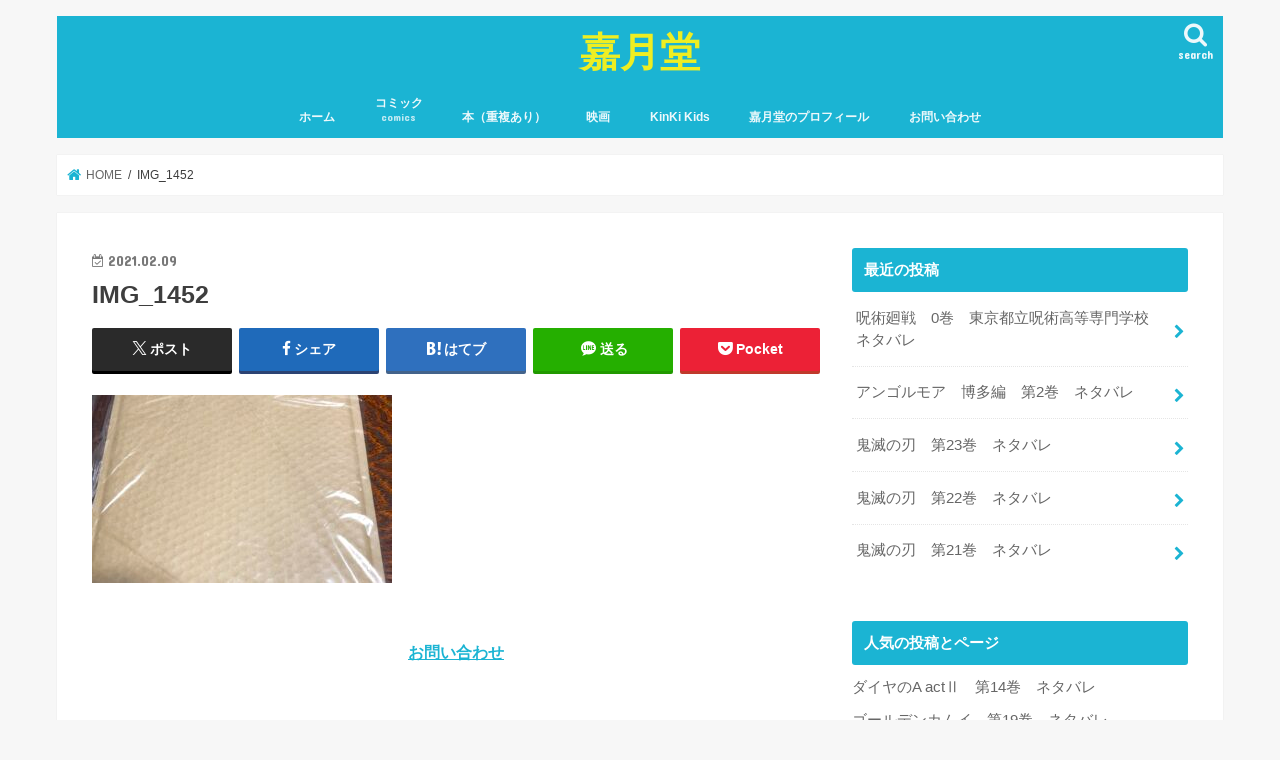

--- FILE ---
content_type: text/html; charset=UTF-8
request_url: https://waikiki01.com/img_1452-3/
body_size: 18295
content:
<!doctype html>
<html lang="ja">

<head>
<meta charset="utf-8">
<meta http-equiv="X-UA-Compatible" content="IE=edge">
<title>  IMG_1452 | 嘉月堂</title>
<meta name="HandheldFriendly" content="True">
<meta name="MobileOptimized" content="320">
<meta name="viewport" content="width=device-width, initial-scale=1"/>


<link rel="pingback" href="https://waikiki01.com/xmlrpc.php">

<!--[if IE]>
<![endif]-->

<!-- GAタグ -->
<script async src="https://www.googletagmanager.com/gtag/js?id=UA-193677985-1"></script>
<script>
  window.dataLayer = window.dataLayer || [];
  function gtag(){dataLayer.push(arguments);}
  gtag('js', new Date());

  gtag('config', 'UA-193677985-1');
</script>


<meta name='robots' content='max-image-preview:large' />
	<style>img:is([sizes="auto" i], [sizes^="auto," i]) { contain-intrinsic-size: 3000px 1500px }</style>
	<link rel='dns-prefetch' href='//ajax.googleapis.com' />
<link rel='dns-prefetch' href='//www.google.com' />
<link rel='dns-prefetch' href='//stats.wp.com' />
<link rel='dns-prefetch' href='//use.fontawesome.com' />
<link rel='dns-prefetch' href='//fonts.googleapis.com' />
<link rel='dns-prefetch' href='//maxcdn.bootstrapcdn.com' />
<link rel='dns-prefetch' href='//widgets.wp.com' />
<link rel='dns-prefetch' href='//s0.wp.com' />
<link rel='dns-prefetch' href='//0.gravatar.com' />
<link rel='dns-prefetch' href='//1.gravatar.com' />
<link rel='dns-prefetch' href='//2.gravatar.com' />
<link rel='dns-prefetch' href='//v0.wordpress.com' />
<link rel="alternate" type="application/rss+xml" title="嘉月堂 &raquo; フィード" href="https://waikiki01.com/feed/" />
<link rel="alternate" type="application/rss+xml" title="嘉月堂 &raquo; コメントフィード" href="https://waikiki01.com/comments/feed/" />
<link rel="alternate" type="application/rss+xml" title="嘉月堂 &raquo; IMG_1452 のコメントのフィード" href="https://waikiki01.com/feed/?attachment_id=8837" />
<script type="text/javascript">
/* <![CDATA[ */
window._wpemojiSettings = {"baseUrl":"https:\/\/s.w.org\/images\/core\/emoji\/16.0.1\/72x72\/","ext":".png","svgUrl":"https:\/\/s.w.org\/images\/core\/emoji\/16.0.1\/svg\/","svgExt":".svg","source":{"concatemoji":"https:\/\/waikiki01.com\/wp-includes\/js\/wp-emoji-release.min.js"}};
/*! This file is auto-generated */
!function(s,n){var o,i,e;function c(e){try{var t={supportTests:e,timestamp:(new Date).valueOf()};sessionStorage.setItem(o,JSON.stringify(t))}catch(e){}}function p(e,t,n){e.clearRect(0,0,e.canvas.width,e.canvas.height),e.fillText(t,0,0);var t=new Uint32Array(e.getImageData(0,0,e.canvas.width,e.canvas.height).data),a=(e.clearRect(0,0,e.canvas.width,e.canvas.height),e.fillText(n,0,0),new Uint32Array(e.getImageData(0,0,e.canvas.width,e.canvas.height).data));return t.every(function(e,t){return e===a[t]})}function u(e,t){e.clearRect(0,0,e.canvas.width,e.canvas.height),e.fillText(t,0,0);for(var n=e.getImageData(16,16,1,1),a=0;a<n.data.length;a++)if(0!==n.data[a])return!1;return!0}function f(e,t,n,a){switch(t){case"flag":return n(e,"\ud83c\udff3\ufe0f\u200d\u26a7\ufe0f","\ud83c\udff3\ufe0f\u200b\u26a7\ufe0f")?!1:!n(e,"\ud83c\udde8\ud83c\uddf6","\ud83c\udde8\u200b\ud83c\uddf6")&&!n(e,"\ud83c\udff4\udb40\udc67\udb40\udc62\udb40\udc65\udb40\udc6e\udb40\udc67\udb40\udc7f","\ud83c\udff4\u200b\udb40\udc67\u200b\udb40\udc62\u200b\udb40\udc65\u200b\udb40\udc6e\u200b\udb40\udc67\u200b\udb40\udc7f");case"emoji":return!a(e,"\ud83e\udedf")}return!1}function g(e,t,n,a){var r="undefined"!=typeof WorkerGlobalScope&&self instanceof WorkerGlobalScope?new OffscreenCanvas(300,150):s.createElement("canvas"),o=r.getContext("2d",{willReadFrequently:!0}),i=(o.textBaseline="top",o.font="600 32px Arial",{});return e.forEach(function(e){i[e]=t(o,e,n,a)}),i}function t(e){var t=s.createElement("script");t.src=e,t.defer=!0,s.head.appendChild(t)}"undefined"!=typeof Promise&&(o="wpEmojiSettingsSupports",i=["flag","emoji"],n.supports={everything:!0,everythingExceptFlag:!0},e=new Promise(function(e){s.addEventListener("DOMContentLoaded",e,{once:!0})}),new Promise(function(t){var n=function(){try{var e=JSON.parse(sessionStorage.getItem(o));if("object"==typeof e&&"number"==typeof e.timestamp&&(new Date).valueOf()<e.timestamp+604800&&"object"==typeof e.supportTests)return e.supportTests}catch(e){}return null}();if(!n){if("undefined"!=typeof Worker&&"undefined"!=typeof OffscreenCanvas&&"undefined"!=typeof URL&&URL.createObjectURL&&"undefined"!=typeof Blob)try{var e="postMessage("+g.toString()+"("+[JSON.stringify(i),f.toString(),p.toString(),u.toString()].join(",")+"));",a=new Blob([e],{type:"text/javascript"}),r=new Worker(URL.createObjectURL(a),{name:"wpTestEmojiSupports"});return void(r.onmessage=function(e){c(n=e.data),r.terminate(),t(n)})}catch(e){}c(n=g(i,f,p,u))}t(n)}).then(function(e){for(var t in e)n.supports[t]=e[t],n.supports.everything=n.supports.everything&&n.supports[t],"flag"!==t&&(n.supports.everythingExceptFlag=n.supports.everythingExceptFlag&&n.supports[t]);n.supports.everythingExceptFlag=n.supports.everythingExceptFlag&&!n.supports.flag,n.DOMReady=!1,n.readyCallback=function(){n.DOMReady=!0}}).then(function(){return e}).then(function(){var e;n.supports.everything||(n.readyCallback(),(e=n.source||{}).concatemoji?t(e.concatemoji):e.wpemoji&&e.twemoji&&(t(e.twemoji),t(e.wpemoji)))}))}((window,document),window._wpemojiSettings);
/* ]]> */
</script>
<style id='wp-emoji-styles-inline-css' type='text/css'>

	img.wp-smiley, img.emoji {
		display: inline !important;
		border: none !important;
		box-shadow: none !important;
		height: 1em !important;
		width: 1em !important;
		margin: 0 0.07em !important;
		vertical-align: -0.1em !important;
		background: none !important;
		padding: 0 !important;
	}
</style>
<link rel='stylesheet' id='wp-block-library-css' href='https://waikiki01.com/wp-includes/css/dist/block-library/style.min.css' type='text/css' media='all' />
<style id='classic-theme-styles-inline-css' type='text/css'>
/*! This file is auto-generated */
.wp-block-button__link{color:#fff;background-color:#32373c;border-radius:9999px;box-shadow:none;text-decoration:none;padding:calc(.667em + 2px) calc(1.333em + 2px);font-size:1.125em}.wp-block-file__button{background:#32373c;color:#fff;text-decoration:none}
</style>
<link rel='stylesheet' id='mediaelement-css' href='https://waikiki01.com/wp-includes/js/mediaelement/mediaelementplayer-legacy.min.css' type='text/css' media='all' />
<link rel='stylesheet' id='wp-mediaelement-css' href='https://waikiki01.com/wp-includes/js/mediaelement/wp-mediaelement.min.css' type='text/css' media='all' />
<style id='jetpack-sharing-buttons-style-inline-css' type='text/css'>
.jetpack-sharing-buttons__services-list{display:flex;flex-direction:row;flex-wrap:wrap;gap:0;list-style-type:none;margin:5px;padding:0}.jetpack-sharing-buttons__services-list.has-small-icon-size{font-size:12px}.jetpack-sharing-buttons__services-list.has-normal-icon-size{font-size:16px}.jetpack-sharing-buttons__services-list.has-large-icon-size{font-size:24px}.jetpack-sharing-buttons__services-list.has-huge-icon-size{font-size:36px}@media print{.jetpack-sharing-buttons__services-list{display:none!important}}.editor-styles-wrapper .wp-block-jetpack-sharing-buttons{gap:0;padding-inline-start:0}ul.jetpack-sharing-buttons__services-list.has-background{padding:1.25em 2.375em}
</style>
<style id='global-styles-inline-css' type='text/css'>
:root{--wp--preset--aspect-ratio--square: 1;--wp--preset--aspect-ratio--4-3: 4/3;--wp--preset--aspect-ratio--3-4: 3/4;--wp--preset--aspect-ratio--3-2: 3/2;--wp--preset--aspect-ratio--2-3: 2/3;--wp--preset--aspect-ratio--16-9: 16/9;--wp--preset--aspect-ratio--9-16: 9/16;--wp--preset--color--black: #000000;--wp--preset--color--cyan-bluish-gray: #abb8c3;--wp--preset--color--white: #ffffff;--wp--preset--color--pale-pink: #f78da7;--wp--preset--color--vivid-red: #cf2e2e;--wp--preset--color--luminous-vivid-orange: #ff6900;--wp--preset--color--luminous-vivid-amber: #fcb900;--wp--preset--color--light-green-cyan: #7bdcb5;--wp--preset--color--vivid-green-cyan: #00d084;--wp--preset--color--pale-cyan-blue: #8ed1fc;--wp--preset--color--vivid-cyan-blue: #0693e3;--wp--preset--color--vivid-purple: #9b51e0;--wp--preset--gradient--vivid-cyan-blue-to-vivid-purple: linear-gradient(135deg,rgba(6,147,227,1) 0%,rgb(155,81,224) 100%);--wp--preset--gradient--light-green-cyan-to-vivid-green-cyan: linear-gradient(135deg,rgb(122,220,180) 0%,rgb(0,208,130) 100%);--wp--preset--gradient--luminous-vivid-amber-to-luminous-vivid-orange: linear-gradient(135deg,rgba(252,185,0,1) 0%,rgba(255,105,0,1) 100%);--wp--preset--gradient--luminous-vivid-orange-to-vivid-red: linear-gradient(135deg,rgba(255,105,0,1) 0%,rgb(207,46,46) 100%);--wp--preset--gradient--very-light-gray-to-cyan-bluish-gray: linear-gradient(135deg,rgb(238,238,238) 0%,rgb(169,184,195) 100%);--wp--preset--gradient--cool-to-warm-spectrum: linear-gradient(135deg,rgb(74,234,220) 0%,rgb(151,120,209) 20%,rgb(207,42,186) 40%,rgb(238,44,130) 60%,rgb(251,105,98) 80%,rgb(254,248,76) 100%);--wp--preset--gradient--blush-light-purple: linear-gradient(135deg,rgb(255,206,236) 0%,rgb(152,150,240) 100%);--wp--preset--gradient--blush-bordeaux: linear-gradient(135deg,rgb(254,205,165) 0%,rgb(254,45,45) 50%,rgb(107,0,62) 100%);--wp--preset--gradient--luminous-dusk: linear-gradient(135deg,rgb(255,203,112) 0%,rgb(199,81,192) 50%,rgb(65,88,208) 100%);--wp--preset--gradient--pale-ocean: linear-gradient(135deg,rgb(255,245,203) 0%,rgb(182,227,212) 50%,rgb(51,167,181) 100%);--wp--preset--gradient--electric-grass: linear-gradient(135deg,rgb(202,248,128) 0%,rgb(113,206,126) 100%);--wp--preset--gradient--midnight: linear-gradient(135deg,rgb(2,3,129) 0%,rgb(40,116,252) 100%);--wp--preset--font-size--small: 13px;--wp--preset--font-size--medium: 20px;--wp--preset--font-size--large: 36px;--wp--preset--font-size--x-large: 42px;--wp--preset--spacing--20: 0.44rem;--wp--preset--spacing--30: 0.67rem;--wp--preset--spacing--40: 1rem;--wp--preset--spacing--50: 1.5rem;--wp--preset--spacing--60: 2.25rem;--wp--preset--spacing--70: 3.38rem;--wp--preset--spacing--80: 5.06rem;--wp--preset--shadow--natural: 6px 6px 9px rgba(0, 0, 0, 0.2);--wp--preset--shadow--deep: 12px 12px 50px rgba(0, 0, 0, 0.4);--wp--preset--shadow--sharp: 6px 6px 0px rgba(0, 0, 0, 0.2);--wp--preset--shadow--outlined: 6px 6px 0px -3px rgba(255, 255, 255, 1), 6px 6px rgba(0, 0, 0, 1);--wp--preset--shadow--crisp: 6px 6px 0px rgba(0, 0, 0, 1);}:where(.is-layout-flex){gap: 0.5em;}:where(.is-layout-grid){gap: 0.5em;}body .is-layout-flex{display: flex;}.is-layout-flex{flex-wrap: wrap;align-items: center;}.is-layout-flex > :is(*, div){margin: 0;}body .is-layout-grid{display: grid;}.is-layout-grid > :is(*, div){margin: 0;}:where(.wp-block-columns.is-layout-flex){gap: 2em;}:where(.wp-block-columns.is-layout-grid){gap: 2em;}:where(.wp-block-post-template.is-layout-flex){gap: 1.25em;}:where(.wp-block-post-template.is-layout-grid){gap: 1.25em;}.has-black-color{color: var(--wp--preset--color--black) !important;}.has-cyan-bluish-gray-color{color: var(--wp--preset--color--cyan-bluish-gray) !important;}.has-white-color{color: var(--wp--preset--color--white) !important;}.has-pale-pink-color{color: var(--wp--preset--color--pale-pink) !important;}.has-vivid-red-color{color: var(--wp--preset--color--vivid-red) !important;}.has-luminous-vivid-orange-color{color: var(--wp--preset--color--luminous-vivid-orange) !important;}.has-luminous-vivid-amber-color{color: var(--wp--preset--color--luminous-vivid-amber) !important;}.has-light-green-cyan-color{color: var(--wp--preset--color--light-green-cyan) !important;}.has-vivid-green-cyan-color{color: var(--wp--preset--color--vivid-green-cyan) !important;}.has-pale-cyan-blue-color{color: var(--wp--preset--color--pale-cyan-blue) !important;}.has-vivid-cyan-blue-color{color: var(--wp--preset--color--vivid-cyan-blue) !important;}.has-vivid-purple-color{color: var(--wp--preset--color--vivid-purple) !important;}.has-black-background-color{background-color: var(--wp--preset--color--black) !important;}.has-cyan-bluish-gray-background-color{background-color: var(--wp--preset--color--cyan-bluish-gray) !important;}.has-white-background-color{background-color: var(--wp--preset--color--white) !important;}.has-pale-pink-background-color{background-color: var(--wp--preset--color--pale-pink) !important;}.has-vivid-red-background-color{background-color: var(--wp--preset--color--vivid-red) !important;}.has-luminous-vivid-orange-background-color{background-color: var(--wp--preset--color--luminous-vivid-orange) !important;}.has-luminous-vivid-amber-background-color{background-color: var(--wp--preset--color--luminous-vivid-amber) !important;}.has-light-green-cyan-background-color{background-color: var(--wp--preset--color--light-green-cyan) !important;}.has-vivid-green-cyan-background-color{background-color: var(--wp--preset--color--vivid-green-cyan) !important;}.has-pale-cyan-blue-background-color{background-color: var(--wp--preset--color--pale-cyan-blue) !important;}.has-vivid-cyan-blue-background-color{background-color: var(--wp--preset--color--vivid-cyan-blue) !important;}.has-vivid-purple-background-color{background-color: var(--wp--preset--color--vivid-purple) !important;}.has-black-border-color{border-color: var(--wp--preset--color--black) !important;}.has-cyan-bluish-gray-border-color{border-color: var(--wp--preset--color--cyan-bluish-gray) !important;}.has-white-border-color{border-color: var(--wp--preset--color--white) !important;}.has-pale-pink-border-color{border-color: var(--wp--preset--color--pale-pink) !important;}.has-vivid-red-border-color{border-color: var(--wp--preset--color--vivid-red) !important;}.has-luminous-vivid-orange-border-color{border-color: var(--wp--preset--color--luminous-vivid-orange) !important;}.has-luminous-vivid-amber-border-color{border-color: var(--wp--preset--color--luminous-vivid-amber) !important;}.has-light-green-cyan-border-color{border-color: var(--wp--preset--color--light-green-cyan) !important;}.has-vivid-green-cyan-border-color{border-color: var(--wp--preset--color--vivid-green-cyan) !important;}.has-pale-cyan-blue-border-color{border-color: var(--wp--preset--color--pale-cyan-blue) !important;}.has-vivid-cyan-blue-border-color{border-color: var(--wp--preset--color--vivid-cyan-blue) !important;}.has-vivid-purple-border-color{border-color: var(--wp--preset--color--vivid-purple) !important;}.has-vivid-cyan-blue-to-vivid-purple-gradient-background{background: var(--wp--preset--gradient--vivid-cyan-blue-to-vivid-purple) !important;}.has-light-green-cyan-to-vivid-green-cyan-gradient-background{background: var(--wp--preset--gradient--light-green-cyan-to-vivid-green-cyan) !important;}.has-luminous-vivid-amber-to-luminous-vivid-orange-gradient-background{background: var(--wp--preset--gradient--luminous-vivid-amber-to-luminous-vivid-orange) !important;}.has-luminous-vivid-orange-to-vivid-red-gradient-background{background: var(--wp--preset--gradient--luminous-vivid-orange-to-vivid-red) !important;}.has-very-light-gray-to-cyan-bluish-gray-gradient-background{background: var(--wp--preset--gradient--very-light-gray-to-cyan-bluish-gray) !important;}.has-cool-to-warm-spectrum-gradient-background{background: var(--wp--preset--gradient--cool-to-warm-spectrum) !important;}.has-blush-light-purple-gradient-background{background: var(--wp--preset--gradient--blush-light-purple) !important;}.has-blush-bordeaux-gradient-background{background: var(--wp--preset--gradient--blush-bordeaux) !important;}.has-luminous-dusk-gradient-background{background: var(--wp--preset--gradient--luminous-dusk) !important;}.has-pale-ocean-gradient-background{background: var(--wp--preset--gradient--pale-ocean) !important;}.has-electric-grass-gradient-background{background: var(--wp--preset--gradient--electric-grass) !important;}.has-midnight-gradient-background{background: var(--wp--preset--gradient--midnight) !important;}.has-small-font-size{font-size: var(--wp--preset--font-size--small) !important;}.has-medium-font-size{font-size: var(--wp--preset--font-size--medium) !important;}.has-large-font-size{font-size: var(--wp--preset--font-size--large) !important;}.has-x-large-font-size{font-size: var(--wp--preset--font-size--x-large) !important;}
:where(.wp-block-post-template.is-layout-flex){gap: 1.25em;}:where(.wp-block-post-template.is-layout-grid){gap: 1.25em;}
:where(.wp-block-columns.is-layout-flex){gap: 2em;}:where(.wp-block-columns.is-layout-grid){gap: 2em;}
:root :where(.wp-block-pullquote){font-size: 1.5em;line-height: 1.6;}
</style>
<link rel='stylesheet' id='bfb_fontawesome_stylesheet-css' href='https://use.fontawesome.com/releases/v5.12.1/css/all.css' type='text/css' media='all' />
<link rel='stylesheet' id='bfb_font_Montserrat-css' href='https://fonts.googleapis.com/css?family=Montserrat&#038;display=swap' type='text/css' media='all' />
<link rel='stylesheet' id='toc-screen-css' href='https://waikiki01.com/wp-content/plugins/table-of-contents-plus/screen.min.css' type='text/css' media='all' />
<link rel='stylesheet' id='style-css' href='https://waikiki01.com/wp-content/themes/jstork/style.css' type='text/css' media='all' />
<link rel='stylesheet' id='child-style-css' href='https://waikiki01.com/wp-content/themes/jstork_custom/style.css' type='text/css' media='all' />
<link rel='stylesheet' id='slick-css' href='https://waikiki01.com/wp-content/themes/jstork/library/css/slick.css' type='text/css' media='all' />
<link rel='stylesheet' id='shortcode-css' href='https://waikiki01.com/wp-content/themes/jstork/library/css/shortcode.css' type='text/css' media='all' />
<link rel='stylesheet' id='gf_Concert-css' href='//fonts.googleapis.com/css?family=Concert+One' type='text/css' media='all' />
<link rel='stylesheet' id='gf_Lato-css' href='//fonts.googleapis.com/css?family=Lato' type='text/css' media='all' />
<link rel='stylesheet' id='fontawesome-css' href='//maxcdn.bootstrapcdn.com/font-awesome/4.7.0/css/font-awesome.min.css' type='text/css' media='all' />
<link rel='stylesheet' id='remodal-css' href='https://waikiki01.com/wp-content/themes/jstork/library/css/remodal.css' type='text/css' media='all' />
<link rel='stylesheet' id='animate-css' href='https://waikiki01.com/wp-content/themes/jstork/library/css/animate.min.css' type='text/css' media='all' />
<link rel='stylesheet' id='jetpack_likes-css' href='https://waikiki01.com/wp-content/plugins/jetpack/modules/likes/style.css' type='text/css' media='all' />
<link rel='stylesheet' id='aurora-heatmap-css' href='https://waikiki01.com/wp-content/plugins/aurora-heatmap/style.css' type='text/css' media='all' />
<link rel='stylesheet' id='jquery-lazyloadxt-spinner-css-css' href='//waikiki01.com/wp-content/plugins/a3-lazy-load/assets/css/jquery.lazyloadxt.spinner.css' type='text/css' media='all' />
<script type="text/javascript" src="//ajax.googleapis.com/ajax/libs/jquery/1.12.4/jquery.min.js" id="jquery-js"></script>
<script type="text/javascript" id="aurora-heatmap-js-extra">
/* <![CDATA[ */
var aurora_heatmap = {"_mode":"reporter","ajax_url":"https:\/\/waikiki01.com\/wp-admin\/admin-ajax.php","action":"aurora_heatmap","reports":"click_pc,click_mobile","debug":"0","ajax_delay_time":"3000","ajax_interval":"10","ajax_bulk":null};
/* ]]> */
</script>
<script type="text/javascript" src="https://waikiki01.com/wp-content/plugins/aurora-heatmap/js/aurora-heatmap.min.js" id="aurora-heatmap-js"></script>
<link rel="https://api.w.org/" href="https://waikiki01.com/wp-json/" /><link rel="alternate" title="JSON" type="application/json" href="https://waikiki01.com/wp-json/wp/v2/media/8837" /><link rel="EditURI" type="application/rsd+xml" title="RSD" href="https://waikiki01.com/xmlrpc.php?rsd" />

<link rel='shortlink' href='https://wp.me/a9iSGT-2ix' />
<link rel="alternate" title="oEmbed (JSON)" type="application/json+oembed" href="https://waikiki01.com/wp-json/oembed/1.0/embed?url=https%3A%2F%2Fwaikiki01.com%2Fimg_1452-3%2F" />
<link rel="alternate" title="oEmbed (XML)" type="text/xml+oembed" href="https://waikiki01.com/wp-json/oembed/1.0/embed?url=https%3A%2F%2Fwaikiki01.com%2Fimg_1452-3%2F&#038;format=xml" />
	<style>img#wpstats{display:none}</style>
		<style type="text/css">
body{color: #3E3E3E;}
a, #breadcrumb li.bc_homelink a::before, .authorbox .author_sns li a::before{color: #1BB4D3;}
a:hover{color: #E69B9B;}
.article-footer .post-categories li a,.article-footer .tags a,.accordionBtn{  background: #1BB4D3;  border-color: #1BB4D3;}
.article-footer .tags a{color:#1BB4D3; background: none;}
.article-footer .post-categories li a:hover,.article-footer .tags a:hover,.accordionBtn.active{ background:#E69B9B;  border-color:#E69B9B;}
input[type="text"],input[type="password"],input[type="datetime"],input[type="datetime-local"],input[type="date"],input[type="month"],input[type="time"],input[type="week"],input[type="number"],input[type="email"],input[type="url"],input[type="search"],input[type="tel"],input[type="color"],select,textarea,.field { background-color: #ffffff;}
.header{color: #ffffff;}
.bgfull .header,.header.bg,.header #inner-header,.menu-sp{background: #1bb4d3;}
#logo a{color: #eeee22;}
#g_nav .nav li a,.nav_btn,.menu-sp a,.menu-sp a,.menu-sp > ul:after{color: #edf9fc;}
#logo a:hover,#g_nav .nav li a:hover,.nav_btn:hover{color:#eeeeee;}
@media only screen and (min-width: 768px) {
.nav > li > a:after{background: #eeeeee;}
.nav ul {background: #666666;}
#g_nav .nav li ul.sub-menu li a{color: #f7f7f7;}
}
@media only screen and (max-width: 1165px) {
.site_description{background: #1bb4d3; color: #ffffff;}
}
#inner-content, #breadcrumb, .entry-content blockquote:before, .entry-content blockquote:after{background: #ffffff}
.top-post-list .post-list:before{background: #1BB4D3;}
.widget li a:after{color: #1BB4D3;}
.entry-content h2,.widgettitle,.accordion::before{background: #1bb4d3; color: #ffffff;}
.entry-content h3{border-color: #1bb4d3;}
.h_boader .entry-content h2{border-color: #1bb4d3; color: #3E3E3E;}
.h_balloon .entry-content h2:after{border-top-color: #1bb4d3;}
.entry-content ul li:before{ background: #1bb4d3;}
.entry-content ol li:before{ background: #1bb4d3;}
.post-list-card .post-list .eyecatch .cat-name,.top-post-list .post-list .eyecatch .cat-name,.byline .cat-name,.single .authorbox .author-newpost li .cat-name,.related-box li .cat-name,.carouselwrap .cat-name,.eyecatch .cat-name{background: #fcee21; color:  #444444;}
ul.wpp-list li a:before{background: #1bb4d3; color: #ffffff;}
.readmore a{border:1px solid #1BB4D3;color:#1BB4D3;}
.readmore a:hover{background:#1BB4D3;color:#fff;}
.btn-wrap a{background: #1BB4D3;border: 1px solid #1BB4D3;}
.btn-wrap a:hover{background: #E69B9B;border-color: #E69B9B;}
.btn-wrap.simple a{border:1px solid #1BB4D3;color:#1BB4D3;}
.btn-wrap.simple a:hover{background:#1BB4D3;}
.blue-btn, .comment-reply-link, #submit { background-color: #1BB4D3; }
.blue-btn:hover, .comment-reply-link:hover, #submit:hover, .blue-btn:focus, .comment-reply-link:focus, #submit:focus {background-color: #E69B9B; }
#sidebar1{color: #444444;}
.widget:not(.widget_text) a{color:#666666;}
.widget:not(.widget_text) a:hover{color:#999999;}
.bgfull #footer-top,#footer-top .inner,.cta-inner{background-color: #666666; color: #CACACA;}
.footer a,#footer-top a{color: #f7f7f7;}
#footer-top .widgettitle{color: #CACACA;}
.bgfull .footer,.footer.bg,.footer .inner {background-color: #666666;color: #CACACA;}
.footer-links li a:before{ color: #1bb4d3;}
.pagination a, .pagination span,.page-links a{border-color: #1BB4D3; color: #1BB4D3;}
.pagination .current,.pagination .current:hover,.page-links ul > li > span{background-color: #1BB4D3; border-color: #1BB4D3;}
.pagination a:hover, .pagination a:focus,.page-links a:hover, .page-links a:focus{background-color: #1BB4D3; color: #fff;}
</style>
<noscript><style>.lazyload[data-src]{display:none !important;}</style></noscript><style>.lazyload{background-image:none !important;}.lazyload:before{background-image:none !important;}</style>
<!-- Jetpack Open Graph Tags -->
<meta property="og:type" content="article" />
<meta property="og:title" content="IMG_1452" />
<meta property="og:url" content="https://waikiki01.com/img_1452-3/" />
<meta property="og:description" content="詳しくは投稿をご覧ください。" />
<meta property="article:published_time" content="2021-02-09T12:06:54+00:00" />
<meta property="article:modified_time" content="2021-02-09T12:06:54+00:00" />
<meta property="og:site_name" content="嘉月堂" />
<meta property="og:image" content="https://waikiki01.com/wp-content/uploads/2021/02/IMG_1452-edited-1-scaled.jpg" />
<meta property="og:image:alt" content="" />
<meta property="og:locale" content="ja_JP" />
<meta name="twitter:text:title" content="IMG_1452" />
<meta name="twitter:image" content="https://waikiki01.com/wp-content/uploads/2021/02/IMG_1452-edited-1-scaled.jpg?w=640" />
<meta name="twitter:card" content="summary_large_image" />
<meta name="twitter:description" content="詳しくは投稿をご覧ください。" />

<!-- End Jetpack Open Graph Tags -->
<link rel="icon" href="https://waikiki01.com/wp-content/uploads/2020/06/cropped-756809e134bee7886d83d5b08be631fa-32x32.jpg" sizes="32x32" />
<link rel="icon" href="https://waikiki01.com/wp-content/uploads/2020/06/cropped-756809e134bee7886d83d5b08be631fa-192x192.jpg" sizes="192x192" />
<link rel="apple-touch-icon" href="https://waikiki01.com/wp-content/uploads/2020/06/cropped-756809e134bee7886d83d5b08be631fa-180x180.jpg" />
<meta name="msapplication-TileImage" content="https://waikiki01.com/wp-content/uploads/2020/06/cropped-756809e134bee7886d83d5b08be631fa-270x270.jpg" />
</head>

<body class="attachment wp-singular attachment-template-default single single-attachment postid-8837 attachmentid-8837 attachment-jpeg wp-theme-jstork wp-child-theme-jstork_custom bg pannavi_on h_default sidebarright undo_off">
	<div id="container">

<header class="header animated fadeIn headercenter" role="banner">
<div id="inner-header" class="wrap cf">
<div id="logo" class="gf fs_l">
<p class="h1 text"><a href="https://waikiki01.com">嘉月堂</a></p>
</div>

<a href="#searchbox" data-remodal-target="searchbox" class="nav_btn search_btn"><span class="text gf">search</span></a>

<nav id="g_nav" role="navigation">
<ul id="menu-%e3%83%a1%e3%82%a4%e3%83%b3%e3%83%a1%e3%83%8b%e3%83%a5%e3%83%bc" class="nav top-nav cf"><li id="menu-item-10103" class="menu-item menu-item-type-custom menu-item-object-custom menu-item-home menu-item-10103"><a href="https://waikiki01.com/">ホーム</a></li>
<li id="menu-item-10123" class="menu-item menu-item-type-taxonomy menu-item-object-category menu-item-has-children menu-item-10123"><a href="https://waikiki01.com/category/comics/">コミック<span class="gf">comics</span></a>
<ul class="sub-menu">
	<li id="menu-item-10126" class="menu-item menu-item-type-taxonomy menu-item-object-category menu-item-10126"><a href="https://waikiki01.com/category/comics/jujutsu-kaisen/">呪術廻戦</a></li>
	<li id="menu-item-10133" class="menu-item menu-item-type-taxonomy menu-item-object-category menu-item-10133"><a href="https://waikiki01.com/category/comics/piano-forest/">ピアノの森</a></li>
	<li id="menu-item-10134" class="menu-item menu-item-type-taxonomy menu-item-object-category menu-item-10134"><a href="https://waikiki01.com/category/comics/karakuri-circus/">からくりサーカス</a></li>
	<li id="menu-item-10135" class="menu-item menu-item-type-taxonomy menu-item-object-category menu-item-10135"><a href="https://waikiki01.com/category/comics/komi-is-a-community-disease/">古見さんはコミュ症です。</a></li>
	<li id="menu-item-10136" class="menu-item menu-item-type-taxonomy menu-item-object-category menu-item-10136"><a href="https://waikiki01.com/category/comics/bungo/">BUNGO</a></li>
	<li id="menu-item-10140" class="menu-item menu-item-type-taxonomy menu-item-object-category menu-item-10140"><a href="https://waikiki01.com/category/comics/blade-to-destroy-demons/">鬼滅の刃</a></li>
	<li id="menu-item-10141" class="menu-item menu-item-type-taxonomy menu-item-object-category menu-item-10141"><a href="https://waikiki01.com/category/comics/fifth-wedding-bride/">五等分の花嫁</a></li>
	<li id="menu-item-10144" class="menu-item menu-item-type-taxonomy menu-item-object-category menu-item-10144"><a href="https://waikiki01.com/category/comics/golden-kamui/">ゴールデンカムイ</a></li>
	<li id="menu-item-10146" class="menu-item menu-item-type-taxonomy menu-item-object-category menu-item-10146"><a href="https://waikiki01.com/category/comics/diamond-ace/">ダイヤのエース</a></li>
	<li id="menu-item-10147" class="menu-item menu-item-type-taxonomy menu-item-object-category menu-item-10147"><a href="https://waikiki01.com/category/comics/end-harem/">終末のハーレム</a></li>
	<li id="menu-item-10153" class="menu-item menu-item-type-taxonomy menu-item-object-category menu-item-10153"><a href="https://waikiki01.com/category/comics/diamond-a-act-ii/">ダイヤのA　actⅡ</a></li>
	<li id="menu-item-10156" class="menu-item menu-item-type-taxonomy menu-item-object-category menu-item-10156"><a href="https://waikiki01.com/category/comics/shake-for-a-while/">おおきく振りかぶって<span class="gf">Shake for a while</span></a></li>
	<li id="menu-item-10163" class="menu-item menu-item-type-taxonomy menu-item-object-category menu-item-10163"><a href="https://waikiki01.com/category/comics/angolmore/">アンゴルモア<span class="gf">Angolmore</span></a></li>
	<li id="menu-item-10167" class="menu-item menu-item-type-taxonomy menu-item-object-category menu-item-10167"><a href="https://waikiki01.com/category/comics/%e7%8e%8b%e6%a7%98%e3%83%a9%e3%83%b3%e3%82%ad%e3%83%b3%e3%82%b0/">王様ランキング</a></li>
	<li id="menu-item-10168" class="menu-item menu-item-type-taxonomy menu-item-object-category menu-item-10168"><a href="https://waikiki01.com/category/movies/gintama2/">銀魂２<span class="gf">gintama2</span></a></li>
</ul>
</li>
<li id="menu-item-10111" class="menu-item menu-item-type-taxonomy menu-item-object-category menu-item-10111"><a href="https://waikiki01.com/category/books/">本（重複あり）</a></li>
<li id="menu-item-10110" class="menu-item menu-item-type-taxonomy menu-item-object-category menu-item-10110"><a href="https://waikiki01.com/category/movies/">映画</a></li>
<li id="menu-item-10127" class="menu-item menu-item-type-taxonomy menu-item-object-category menu-item-10127"><a href="https://waikiki01.com/category/kinki-kids/">KinKi Kids</a></li>
<li id="menu-item-10106" class="menu-item menu-item-type-post_type menu-item-object-page menu-item-10106"><a href="https://waikiki01.com/profile-of-kagetudou/">嘉月堂のプロフィール</a></li>
<li id="menu-item-10104" class="menu-item menu-item-type-post_type menu-item-object-page menu-item-10104"><a href="https://waikiki01.com/%e3%81%8a%e5%95%8f%e3%81%84%e5%90%88%e3%82%8f%e3%81%9b/">お問い合わせ</a></li>
</ul></nav>

<a href="#spnavi" data-remodal-target="spnavi" class="nav_btn"><span class="text gf">menu</span></a>



</div>
</header>

<div class="remodal" data-remodal-id="spnavi" data-remodal-options="hashTracking:false">
<button data-remodal-action="close" class="remodal-close"><span class="text gf">CLOSE</span></button>
<div id="recent-posts-2" class="widget widget_recent_entries"><h4 class="widgettitle"><span>最近の投稿</span></h4>			<ul>
								
				<li>
					<a class="cf" href="https://waikiki01.com/jujutsu-kaisen-volume-0-spoilers/" title="呪術廻戦　0巻　東京都立呪術高等専門学校　ネタバレ">
						呪術廻戦　0巻　東京都立呪術高等専門学校　ネタバレ											</a>
				</li>
								
				<li>
					<a class="cf" href="https://waikiki01.com/angolmore-hakata-volume-2-spoiler/" title="アンゴルモア　博多編　第2巻　ネタバレ　">
						アンゴルモア　博多編　第2巻　ネタバレ　											</a>
				</li>
								
				<li>
					<a class="cf" href="https://waikiki01.com/kimetunoyaiba-volume-22-spoiler-2/" title="鬼滅の刃　第23巻　ネタバレ">
						鬼滅の刃　第23巻　ネタバレ											</a>
				</li>
								
				<li>
					<a class="cf" href="https://waikiki01.com/kimetunoyaiba-volume-22-spoiler/" title="鬼滅の刃　第22巻　ネタバレ">
						鬼滅の刃　第22巻　ネタバレ											</a>
				</li>
								
				<li>
					<a class="cf" href="https://waikiki01.com/kimetunoyaiba-volume-21-spoiler/" title="鬼滅の刃　第21巻　ネタバレ">
						鬼滅の刃　第21巻　ネタバレ											</a>
				</li>
							</ul>
			</div><div id="top-posts-5" class="widget widget_top-posts"><h4 class="widgettitle"><span>人気の投稿とページ</span></h4><ul><li><a href="https://waikiki01.com/diamond-a-act-ii-volume-14-spoiler/" class="bump-view" data-bump-view="tp">ダイヤのA actⅡ　第14巻　ネタバレ</a></li><li><a href="https://waikiki01.com/golden-kamui-vol-19-spoiler/" class="bump-view" data-bump-view="tp">ゴールデンカムイ　第19巻　ネタバレ</a></li><li><a href="https://waikiki01.com/kimetunoyaiba-volume-18-spoiler/" class="bump-view" data-bump-view="tp">鬼滅の刃　第18巻　ネタバレ</a></li><li><a href="https://waikiki01.com/kimetunoyaiba-volume-22-spoiler-2/" class="bump-view" data-bump-view="tp">鬼滅の刃　第23巻　ネタバレ</a></li><li><a href="https://waikiki01.com/diamond-ace-volume-46-spoiler/" class="bump-view" data-bump-view="tp">ダイヤのエース　第46巻　ネタバレ</a></li><li><a href="https://waikiki01.com/golden-kamui-vol-18-spoiler/" class="bump-view" data-bump-view="tp">ゴールデンカムイ　第18巻　ネタバレ</a></li><li><a href="https://waikiki01.com/kimetunoyaiba-volume-21-spoiler/" class="bump-view" data-bump-view="tp">鬼滅の刃　第21巻　ネタバレ</a></li><li><a href="https://waikiki01.com/karakuri-circus-manga-volume-3-spoiler/" class="bump-view" data-bump-view="tp">からくりサーカス　漫画　第3巻　ネタバレ</a></li><li><a href="https://waikiki01.com/komi-is-communicable-volume-13-spoilers/" class="bump-view" data-bump-view="tp">古見さんはコミュ症です。第13巻　ネタバレ</a></li><li><a href="https://waikiki01.com/jujutsu-kaisen-volume-0-spoilers/" class="bump-view" data-bump-view="tp">呪術廻戦　0巻　東京都立呪術高等専門学校　ネタバレ</a></li></ul></div><div id="search-3" class="widget widget_search"><form role="search" method="get" id="searchform" class="searchform cf" action="https://waikiki01.com/" >
		<input type="search" placeholder="検索する" value="" name="s" id="s" />
		<button type="submit" id="searchsubmit" ><i class="fa fa-search"></i></button>
		</form></div><button data-remodal-action="close" class="remodal-close"><span class="text gf">CLOSE</span></button>
</div>




<div class="remodal searchbox" data-remodal-id="searchbox" data-remodal-options="hashTracking:false">
<div class="search cf"><dl><dt>キーワードで記事を検索</dt><dd><form role="search" method="get" id="searchform" class="searchform cf" action="https://waikiki01.com/" >
		<input type="search" placeholder="検索する" value="" name="s" id="s" />
		<button type="submit" id="searchsubmit" ><i class="fa fa-search"></i></button>
		</form></dd></dl></div>
<button data-remodal-action="close" class="remodal-close"><span class="text gf">CLOSE</span></button>
</div>






<div id="breadcrumb" class="breadcrumb inner wrap cf"><ul itemscope itemtype="http://schema.org/BreadcrumbList"><li itemprop="itemListElement" itemscope itemtype="http://schema.org/ListItem" class="bc_homelink"><a itemprop="item" href="https://waikiki01.com/"><span itemprop="name"> HOME</span></a><meta itemprop="position" content="1" /></li><li itemprop="itemListElement" itemscope itemtype="http://schema.org/ListItem" class="bc_posttitle"><span itemprop="name">IMG_1452</span><meta itemprop="position" content="3" /></li></ul></div>
<div id="content">
<div id="inner-content" class="wrap cf">

<main id="main" class="m-all t-all d-5of7 cf" role="main">
<article id="post-8837" class="post-8837 attachment type-attachment status-inherit hentry article cf" role="article">
<header class="article-header entry-header">
<p class="byline entry-meta vcard cf">
<time class="date gf entry-date updated"  datetime="2021-02-09">2021.02.09</time>

<span class="writer name author"><span class="fn">管理人</span></span>
</p>

<h1 class="entry-title single-title" itemprop="headline" rel="bookmark">IMG_1452</h1>

<div class="share short">
<div class="sns">
<ul class="cf">

<li class="twitter"> 
<a target="blank" href="//twitter.com/intent/tweet?url=https%3A%2F%2Fwaikiki01.com%2Fimg_1452-3%2F&text=IMG_1452&via=guherunia&tw_p=tweetbutton" onclick="window.open(this.href, 'tweetwindow', 'width=550, height=450,personalbar=0,toolbar=0,scrollbars=1,resizable=1'); return false;"><span class="text">ポスト</span><span class="count"></span></a>
</li>

<li class="facebook">
<a href="//www.facebook.com/sharer.php?src=bm&u=https%3A%2F%2Fwaikiki01.com%2Fimg_1452-3%2F&t=IMG_1452" onclick="javascript:window.open(this.href, '', 'menubar=no,toolbar=no,resizable=yes,scrollbars=yes,height=300,width=600');return false;"><i class="fa fa-facebook"></i><span class="text">シェア</span><span class="count"></span></a>
</li>

<li class="hatebu">       
<a href="//b.hatena.ne.jp/add?mode=confirm&url=https://waikiki01.com/img_1452-3/&title=IMG_1452" onclick="window.open(this.href, 'HBwindow', 'width=600, height=400, menubar=no, toolbar=no, scrollbars=yes'); return false;" target="_blank"><span class="text">はてブ</span><span class="count"></span></a>
</li>

<li class="line">
<a href="//line.me/R/msg/text/?IMG_1452%0Ahttps%3A%2F%2Fwaikiki01.com%2Fimg_1452-3%2F" target="_blank"><span class="text">送る</span></a>
</li>

<li class="pocket">
<a href="//getpocket.com/edit?url=https://waikiki01.com/img_1452-3/&title=IMG_1452" onclick="window.open(this.href, 'FBwindow', 'width=550, height=350, menubar=no, toolbar=no, scrollbars=yes'); return false;"><i class="fa fa-get-pocket"></i><span class="text">Pocket</span><span class="count"></span></a></li>

</ul>
</div> 
</div></header>



<section class="entry-content cf">


<p class="attachment"><a href='https://waikiki01.com/wp-content/uploads/2021/02/IMG_1452-edited-1-scaled.jpg'><img fetchpriority="high" decoding="async" width="300" height="188" src="//waikiki01.com/wp-content/plugins/a3-lazy-load/assets/images/lazy_placeholder.gif" data-lazy-type="image" data-src="https://waikiki01.com/wp-content/uploads/2021/02/IMG_1452-edited-1-300x188.jpg" class="lazy lazy-hidden attachment-medium size-medium" alt="" srcset="" data-srcset="https://waikiki01.com/wp-content/uploads/2021/02/IMG_1452-edited-1-300x188.jpg 300w, https://waikiki01.com/wp-content/uploads/2021/02/IMG_1452-edited-1-1024x641.jpg 1024w, https://waikiki01.com/wp-content/uploads/2021/02/IMG_1452-edited-1-768x481.jpg 768w, https://waikiki01.com/wp-content/uploads/2021/02/IMG_1452-edited-1-1536x961.jpg 1536w, https://waikiki01.com/wp-content/uploads/2021/02/IMG_1452-edited-1-2048x1281.jpg 2048w" sizes="(max-width: 300px) 100vw, 300px" data-attachment-id="8837" data-permalink="https://waikiki01.com/img_1452-3/" data-orig-file="https://waikiki01.com/wp-content/uploads/2021/02/IMG_1452-edited-1-scaled.jpg" data-orig-size="2560,1602" data-comments-opened="1" data-image-meta="{&quot;aperture&quot;:&quot;0&quot;,&quot;credit&quot;:&quot;&quot;,&quot;camera&quot;:&quot;&quot;,&quot;caption&quot;:&quot;&quot;,&quot;created_timestamp&quot;:&quot;0&quot;,&quot;copyright&quot;:&quot;&quot;,&quot;focal_length&quot;:&quot;0&quot;,&quot;iso&quot;:&quot;0&quot;,&quot;shutter_speed&quot;:&quot;0&quot;,&quot;title&quot;:&quot;&quot;,&quot;orientation&quot;:&quot;0&quot;}" data-image-title="IMG_1452" data-image-description="" data-image-caption="" data-medium-file="https://waikiki01.com/wp-content/uploads/2021/02/IMG_1452-edited-1-300x188.jpg" data-large-file="https://waikiki01.com/wp-content/uploads/2021/02/IMG_1452-edited-1-1024x641.jpg" /><noscript><img fetchpriority="high" decoding="async" width="300" height="188" src="https://waikiki01.com/wp-content/uploads/2021/02/IMG_1452-edited-1-300x188.jpg" class="attachment-medium size-medium" alt="" srcset="https://waikiki01.com/wp-content/uploads/2021/02/IMG_1452-edited-1-300x188.jpg 300w, https://waikiki01.com/wp-content/uploads/2021/02/IMG_1452-edited-1-1024x641.jpg 1024w, https://waikiki01.com/wp-content/uploads/2021/02/IMG_1452-edited-1-768x481.jpg 768w, https://waikiki01.com/wp-content/uploads/2021/02/IMG_1452-edited-1-1536x961.jpg 1536w, https://waikiki01.com/wp-content/uploads/2021/02/IMG_1452-edited-1-2048x1281.jpg 2048w" sizes="(max-width: 300px) 100vw, 300px" data-attachment-id="8837" data-permalink="https://waikiki01.com/img_1452-3/" data-orig-file="https://waikiki01.com/wp-content/uploads/2021/02/IMG_1452-edited-1-scaled.jpg" data-orig-size="2560,1602" data-comments-opened="1" data-image-meta="{&quot;aperture&quot;:&quot;0&quot;,&quot;credit&quot;:&quot;&quot;,&quot;camera&quot;:&quot;&quot;,&quot;caption&quot;:&quot;&quot;,&quot;created_timestamp&quot;:&quot;0&quot;,&quot;copyright&quot;:&quot;&quot;,&quot;focal_length&quot;:&quot;0&quot;,&quot;iso&quot;:&quot;0&quot;,&quot;shutter_speed&quot;:&quot;0&quot;,&quot;title&quot;:&quot;&quot;,&quot;orientation&quot;:&quot;0&quot;}" data-image-title="IMG_1452" data-image-description="" data-image-caption="" data-medium-file="https://waikiki01.com/wp-content/uploads/2021/02/IMG_1452-edited-1-300x188.jpg" data-large-file="https://waikiki01.com/wp-content/uploads/2021/02/IMG_1452-edited-1-1024x641.jpg" /></noscript></a></p>

<div class="add">
<div id="text-99" class="widget widget_text">			<div class="textwidget"><p><a href="https://waikiki01.com/%e3%81%8a%e5%95%8f%e3%81%84%e5%90%88%e3%82%8f%e3%81%9b/"><strong>お問い合わせ</strong></a></p>
</div>
		</div></div>

</section>






<div class="sharewrap wow animated fadeIn" data-wow-delay="0.5s">

<div class="share">
<div class="sns">
<ul class="cf">

<li class="twitter"> 
<a target="blank" href="//twitter.com/intent/tweet?url=https%3A%2F%2Fwaikiki01.com%2Fimg_1452-3%2F&text=IMG_1452&via=guherunia&tw_p=tweetbutton" onclick="window.open(this.href, 'tweetwindow', 'width=550, height=450,personalbar=0,toolbar=0,scrollbars=1,resizable=1'); return false;"><span class="text">ポスト</span><span class="count"></span></a>
</li>

<li class="facebook">
<a href="//www.facebook.com/sharer.php?src=bm&u=https%3A%2F%2Fwaikiki01.com%2Fimg_1452-3%2F&t=IMG_1452" onclick="javascript:window.open(this.href, '', 'menubar=no,toolbar=no,resizable=yes,scrollbars=yes,height=300,width=600');return false;"><i class="fa fa-facebook"></i><span class="text">シェア</span><span class="count"></span></a>
</li>

<li class="hatebu">       
<a href="//b.hatena.ne.jp/add?mode=confirm&url=https://waikiki01.com/img_1452-3/&title=IMG_1452" onclick="window.open(this.href, 'HBwindow', 'width=600, height=400, menubar=no, toolbar=no, scrollbars=yes'); return false;" target="_blank"><span class="text">はてブ</span><span class="count"></span></a>
</li>

<li class="line">
<a href="//line.me/R/msg/text/?IMG_1452%0Ahttps%3A%2F%2Fwaikiki01.com%2Fimg_1452-3%2F" target="_blank"><span class="text">送る</span></a>
</li>

<li class="pocket">
<a href="//getpocket.com/edit?url=https://waikiki01.com/img_1452-3/&title=IMG_1452" onclick="window.open(this.href, 'FBwindow', 'width=550, height=350, menubar=no, toolbar=no, scrollbars=yes'); return false;"><i class="fa fa-get-pocket"></i><span class="text">Pocket</span><span class="count"></span></a></li>

<li class="feedly">
<a href="https://feedly.com/i/subscription/feed/https://waikiki01.com/feed/"  target="blank"><i class="fa fa-rss"></i><span class="text">feedly</span><span class="count"></span></a></li>    
</ul>
</div>
</div></div>




	<div id="respond" class="comment-respond">
		<h3 id="reply-title" class="comment-reply-title">コメントを残す <small><a rel="nofollow" id="cancel-comment-reply-link" href="/img_1452-3/#respond" style="display:none;">コメントをキャンセル</a></small></h3><form action="https://waikiki01.com/wp-comments-post.php" method="post" id="commentform" class="comment-form"><p class="comment-notes"><span id="email-notes">メールアドレスが公開されることはありません。</span> <span class="required-field-message"><span class="required">※</span> が付いている欄は必須項目です</span></p><p class="comment-form-comment"><label for="comment">コメント <span class="required">※</span></label> <textarea id="comment" name="comment" cols="45" rows="8" maxlength="65525" required></textarea></p><p class="comment-form-author"><label for="author">名前 <span class="required">※</span></label> <input id="author" name="author" type="text" value="" size="30" maxlength="245" autocomplete="name" required /></p>
<p class="comment-form-email"><label for="email">メール <span class="required">※</span></label> <input id="email" name="email" type="email" value="" size="30" maxlength="100" aria-describedby="email-notes" autocomplete="email" required /></p>
<p class="comment-form-url"><label for="url">サイト</label> <input id="url" name="url" type="url" value="" size="30" maxlength="200" autocomplete="url" /></p>
<p><img src="[data-uri]" alt="CAPTCHA" data-src="https://waikiki01.com/wp-content/siteguard/163251085.png" decoding="async" class="lazyload" data-eio-rwidth="72" data-eio-rheight="24"><noscript><img src="https://waikiki01.com/wp-content/siteguard/163251085.png" alt="CAPTCHA" data-eio="l"></noscript></p><p><label for="siteguard_captcha">上に表示された文字を入力してください。</label><br /><input type="text" name="siteguard_captcha" id="siteguard_captcha" class="input" value="" size="10" aria-required="true" /><input type="hidden" name="siteguard_captcha_prefix" id="siteguard_captcha_prefix" value="163251085" /></p><p class="form-submit"><input name="submit" type="submit" id="submit" class="submit" value="コメントを送信" /> <input type='hidden' name='comment_post_ID' value='8837' id='comment_post_ID' />
<input type='hidden' name='comment_parent' id='comment_parent' value='0' />
</p><p style="display: none;"><input type="hidden" id="akismet_comment_nonce" name="akismet_comment_nonce" value="4837cba2c2" /></p><div class="inv-recaptcha-holder"></div><p style="display: none !important;" class="akismet-fields-container" data-prefix="ak_"><label>&#916;<textarea name="ak_hp_textarea" cols="45" rows="8" maxlength="100"></textarea></label><input type="hidden" id="ak_js_1" name="ak_js" value="67"/><script>document.getElementById( "ak_js_1" ).setAttribute( "value", ( new Date() ).getTime() );</script></p></form>	</div><!-- #respond -->
	
</article>

<div class="np-post">
<div class="navigation">
<div class="prev np-post-list">
<div class="home_link">
<a href="https://waikiki01.com"><figure class="eyecatch"><i class="fa fa-home"></i></figure><span class="ttl">トップページへ</span></a>
</div>
</div>

<div class="next np-post-list">
<div class="home_link">
<a href="https://waikiki01.com"><span class="ttl">トップページへ</span><figure class="eyecatch"><i class="fa fa-home"></i></figure></a>
</div>
</div>
</div>
</div>

  <div class="related-box original-related wow animated fadeIn cf">
    <div class="inbox">
	    <h2 class="related-h h_ttl"><span class="gf">RECOMMEND</span>こちらの記事も人気です。</h2>
		    <div class="related-post">
				<ul class="related-list cf">

  	        <li rel="bookmark" title="ダイヤのエース　第30巻　ネタバレ">
		        <a href="https://waikiki01.com/diamond-ace-volume-30-spoiler/" rel=\"bookmark" title="ダイヤのエース　第30巻　ネタバレ" class="title">
		        	<figure class="eyecatch">
	        	                <img width="300" height="200" src="//waikiki01.com/wp-content/plugins/a3-lazy-load/assets/images/lazy_placeholder.gif" data-lazy-type="image" data-src="https://waikiki01.com/wp-content/uploads/2019/03/30-300x200.jpg" class="lazy lazy-hidden attachment-post-thum size-post-thum wp-post-image" alt="" decoding="async" data-attachment-id="6205" data-permalink="https://waikiki01.com/diamond-ace-volume-29-spoiler/30-4/" data-orig-file="https://waikiki01.com/wp-content/uploads/2019/03/30.jpg" data-orig-size="1021,1573" data-comments-opened="1" data-image-meta="{&quot;aperture&quot;:&quot;0&quot;,&quot;credit&quot;:&quot;&quot;,&quot;camera&quot;:&quot;&quot;,&quot;caption&quot;:&quot;&quot;,&quot;created_timestamp&quot;:&quot;0&quot;,&quot;copyright&quot;:&quot;&quot;,&quot;focal_length&quot;:&quot;0&quot;,&quot;iso&quot;:&quot;0&quot;,&quot;shutter_speed&quot;:&quot;0&quot;,&quot;title&quot;:&quot;&quot;,&quot;orientation&quot;:&quot;0&quot;}" data-image-title="30" data-image-description="" data-image-caption="" data-medium-file="https://waikiki01.com/wp-content/uploads/2019/03/30-195x300.jpg" data-large-file="https://waikiki01.com/wp-content/uploads/2019/03/30-665x1024.jpg" /><noscript><img width="300" height="200" src="https://waikiki01.com/wp-content/uploads/2019/03/30-300x200.jpg" class="attachment-post-thum size-post-thum wp-post-image" alt="" decoding="async" data-attachment-id="6205" data-permalink="https://waikiki01.com/diamond-ace-volume-29-spoiler/30-4/" data-orig-file="https://waikiki01.com/wp-content/uploads/2019/03/30.jpg" data-orig-size="1021,1573" data-comments-opened="1" data-image-meta="{&quot;aperture&quot;:&quot;0&quot;,&quot;credit&quot;:&quot;&quot;,&quot;camera&quot;:&quot;&quot;,&quot;caption&quot;:&quot;&quot;,&quot;created_timestamp&quot;:&quot;0&quot;,&quot;copyright&quot;:&quot;&quot;,&quot;focal_length&quot;:&quot;0&quot;,&quot;iso&quot;:&quot;0&quot;,&quot;shutter_speed&quot;:&quot;0&quot;,&quot;title&quot;:&quot;&quot;,&quot;orientation&quot;:&quot;0&quot;}" data-image-title="30" data-image-description="" data-image-caption="" data-medium-file="https://waikiki01.com/wp-content/uploads/2019/03/30-195x300.jpg" data-large-file="https://waikiki01.com/wp-content/uploads/2019/03/30-665x1024.jpg" /></noscript>	        	        		<span class="cat-name">ダイヤのエース</span>
		            </figure>
					<time class="date gf">2019.3.30</time>
					<h3 class="ttl">
						ダイヤのエース　第30巻　ネタバレ					</h3>
				</a>
	        </li>
  	        <li rel="bookmark" title="からくりサーカス　漫画　第16巻　ネタバレ">
		        <a href="https://waikiki01.com/karakuri-circus-manga-volume-16-spoiler/" rel=\"bookmark" title="からくりサーカス　漫画　第16巻　ネタバレ" class="title">
		        	<figure class="eyecatch">
	        	                <img width="300" height="200" src="//waikiki01.com/wp-content/plugins/a3-lazy-load/assets/images/lazy_placeholder.gif" data-lazy-type="image" data-src="https://waikiki01.com/wp-content/uploads/2018/10/16-300x200.jpg" class="lazy lazy-hidden attachment-post-thum size-post-thum wp-post-image" alt="" decoding="async" data-attachment-id="3006" data-permalink="https://waikiki01.com/karakuri-circus-manga-volume-16-spoiler/16-7/" data-orig-file="https://waikiki01.com/wp-content/uploads/2018/10/16.jpg" data-orig-size="303,474" data-comments-opened="1" data-image-meta="{&quot;aperture&quot;:&quot;0&quot;,&quot;credit&quot;:&quot;&quot;,&quot;camera&quot;:&quot;&quot;,&quot;caption&quot;:&quot;&quot;,&quot;created_timestamp&quot;:&quot;0&quot;,&quot;copyright&quot;:&quot;&quot;,&quot;focal_length&quot;:&quot;0&quot;,&quot;iso&quot;:&quot;0&quot;,&quot;shutter_speed&quot;:&quot;0&quot;,&quot;title&quot;:&quot;&quot;,&quot;orientation&quot;:&quot;0&quot;}" data-image-title="16" data-image-description="" data-image-caption="" data-medium-file="https://waikiki01.com/wp-content/uploads/2018/10/16-192x300.jpg" data-large-file="https://waikiki01.com/wp-content/uploads/2018/10/16.jpg" /><noscript><img width="300" height="200" src="https://waikiki01.com/wp-content/uploads/2018/10/16-300x200.jpg" class="attachment-post-thum size-post-thum wp-post-image" alt="" decoding="async" data-attachment-id="3006" data-permalink="https://waikiki01.com/karakuri-circus-manga-volume-16-spoiler/16-7/" data-orig-file="https://waikiki01.com/wp-content/uploads/2018/10/16.jpg" data-orig-size="303,474" data-comments-opened="1" data-image-meta="{&quot;aperture&quot;:&quot;0&quot;,&quot;credit&quot;:&quot;&quot;,&quot;camera&quot;:&quot;&quot;,&quot;caption&quot;:&quot;&quot;,&quot;created_timestamp&quot;:&quot;0&quot;,&quot;copyright&quot;:&quot;&quot;,&quot;focal_length&quot;:&quot;0&quot;,&quot;iso&quot;:&quot;0&quot;,&quot;shutter_speed&quot;:&quot;0&quot;,&quot;title&quot;:&quot;&quot;,&quot;orientation&quot;:&quot;0&quot;}" data-image-title="16" data-image-description="" data-image-caption="" data-medium-file="https://waikiki01.com/wp-content/uploads/2018/10/16-192x300.jpg" data-large-file="https://waikiki01.com/wp-content/uploads/2018/10/16.jpg" /></noscript>	        	        		<span class="cat-name">からくりサーカス</span>
		            </figure>
					<time class="date gf">2018.10.24</time>
					<h3 class="ttl">
						からくりサーカス　漫画　第16巻　ネタバレ					</h3>
				</a>
	        </li>
  	        <li rel="bookmark" title="ダイヤのエース　漫画　第16巻　ネタバレ">
		        <a href="https://waikiki01.com/diamond-ace-manga-volume-16-spoiler/" rel=\"bookmark" title="ダイヤのエース　漫画　第16巻　ネタバレ" class="title">
		        	<figure class="eyecatch">
	        	                <img width="183" height="200" src="//waikiki01.com/wp-content/plugins/a3-lazy-load/assets/images/lazy_placeholder.gif" data-lazy-type="image" data-src="https://waikiki01.com/wp-content/uploads/2019/01/16-183x200.jpg" class="lazy lazy-hidden attachment-post-thum size-post-thum wp-post-image" alt="" decoding="async" data-attachment-id="4913" data-permalink="https://waikiki01.com/diamond-ace-manga-volume-16-spoiler/16-11/" data-orig-file="https://waikiki01.com/wp-content/uploads/2019/01/16.jpg" data-orig-size="183,275" data-comments-opened="1" data-image-meta="{&quot;aperture&quot;:&quot;0&quot;,&quot;credit&quot;:&quot;&quot;,&quot;camera&quot;:&quot;&quot;,&quot;caption&quot;:&quot;&quot;,&quot;created_timestamp&quot;:&quot;0&quot;,&quot;copyright&quot;:&quot;&quot;,&quot;focal_length&quot;:&quot;0&quot;,&quot;iso&quot;:&quot;0&quot;,&quot;shutter_speed&quot;:&quot;0&quot;,&quot;title&quot;:&quot;&quot;,&quot;orientation&quot;:&quot;0&quot;}" data-image-title="16" data-image-description="" data-image-caption="" data-medium-file="https://waikiki01.com/wp-content/uploads/2019/01/16.jpg" data-large-file="https://waikiki01.com/wp-content/uploads/2019/01/16.jpg" /><noscript><img width="183" height="200" src="https://waikiki01.com/wp-content/uploads/2019/01/16-183x200.jpg" class="attachment-post-thum size-post-thum wp-post-image" alt="" decoding="async" data-attachment-id="4913" data-permalink="https://waikiki01.com/diamond-ace-manga-volume-16-spoiler/16-11/" data-orig-file="https://waikiki01.com/wp-content/uploads/2019/01/16.jpg" data-orig-size="183,275" data-comments-opened="1" data-image-meta="{&quot;aperture&quot;:&quot;0&quot;,&quot;credit&quot;:&quot;&quot;,&quot;camera&quot;:&quot;&quot;,&quot;caption&quot;:&quot;&quot;,&quot;created_timestamp&quot;:&quot;0&quot;,&quot;copyright&quot;:&quot;&quot;,&quot;focal_length&quot;:&quot;0&quot;,&quot;iso&quot;:&quot;0&quot;,&quot;shutter_speed&quot;:&quot;0&quot;,&quot;title&quot;:&quot;&quot;,&quot;orientation&quot;:&quot;0&quot;}" data-image-title="16" data-image-description="" data-image-caption="" data-medium-file="https://waikiki01.com/wp-content/uploads/2019/01/16.jpg" data-large-file="https://waikiki01.com/wp-content/uploads/2019/01/16.jpg" /></noscript>	        	        		<span class="cat-name">ダイヤのエース</span>
		            </figure>
					<time class="date gf">2019.1.13</time>
					<h3 class="ttl">
						ダイヤのエース　漫画　第16巻　ネタバレ					</h3>
				</a>
	        </li>
  	        <li rel="bookmark" title="AIとBIはいかに人間を変えるのか 要約">
		        <a href="https://waikiki01.com/summary-how-ai-and-bi-change-human-beings/" rel=\"bookmark" title="AIとBIはいかに人間を変えるのか 要約" class="title">
		        	<figure class="eyecatch">
	        	                <img width="136" height="200" src="//waikiki01.com/wp-content/plugins/a3-lazy-load/assets/images/lazy_placeholder.gif" data-lazy-type="image" data-src="https://waikiki01.com/wp-content/uploads/2018/05/9fa940bd27647428c6f90ddf98259e90.jpg" class="lazy lazy-hidden attachment-post-thum size-post-thum wp-post-image" alt="" decoding="async" srcset="" data-srcset="https://waikiki01.com/wp-content/uploads/2018/05/9fa940bd27647428c6f90ddf98259e90.jpg 340w, https://waikiki01.com/wp-content/uploads/2018/05/9fa940bd27647428c6f90ddf98259e90-204x300.jpg 204w" sizes="(max-width: 136px) 100vw, 136px" data-attachment-id="890" data-permalink="https://waikiki01.com/summary-how-ai-and-bi-change-human-beings/ai%e3%81%a8bi%e3%81%af%e3%81%84%e3%81%8b%e3%81%ab%e4%ba%ba%e9%96%93%e3%82%92%e5%a4%89%e3%81%88%e3%82%8b%e3%81%ae%e3%81%8b/" data-orig-file="https://waikiki01.com/wp-content/uploads/2018/05/9fa940bd27647428c6f90ddf98259e90.jpg" data-orig-size="340,499" data-comments-opened="1" data-image-meta="{&quot;aperture&quot;:&quot;0&quot;,&quot;credit&quot;:&quot;&quot;,&quot;camera&quot;:&quot;&quot;,&quot;caption&quot;:&quot;&quot;,&quot;created_timestamp&quot;:&quot;0&quot;,&quot;copyright&quot;:&quot;&quot;,&quot;focal_length&quot;:&quot;0&quot;,&quot;iso&quot;:&quot;0&quot;,&quot;shutter_speed&quot;:&quot;0&quot;,&quot;title&quot;:&quot;&quot;,&quot;orientation&quot;:&quot;0&quot;}" data-image-title="AIとBIはいかに人間を変えるのか" data-image-description="" data-image-caption="" data-medium-file="https://waikiki01.com/wp-content/uploads/2018/05/9fa940bd27647428c6f90ddf98259e90-204x300.jpg" data-large-file="https://waikiki01.com/wp-content/uploads/2018/05/9fa940bd27647428c6f90ddf98259e90.jpg" /><noscript><img width="136" height="200" src="https://waikiki01.com/wp-content/uploads/2018/05/9fa940bd27647428c6f90ddf98259e90.jpg" class="attachment-post-thum size-post-thum wp-post-image" alt="" decoding="async" srcset="https://waikiki01.com/wp-content/uploads/2018/05/9fa940bd27647428c6f90ddf98259e90.jpg 340w, https://waikiki01.com/wp-content/uploads/2018/05/9fa940bd27647428c6f90ddf98259e90-204x300.jpg 204w" sizes="(max-width: 136px) 100vw, 136px" data-attachment-id="890" data-permalink="https://waikiki01.com/summary-how-ai-and-bi-change-human-beings/ai%e3%81%a8bi%e3%81%af%e3%81%84%e3%81%8b%e3%81%ab%e4%ba%ba%e9%96%93%e3%82%92%e5%a4%89%e3%81%88%e3%82%8b%e3%81%ae%e3%81%8b/" data-orig-file="https://waikiki01.com/wp-content/uploads/2018/05/9fa940bd27647428c6f90ddf98259e90.jpg" data-orig-size="340,499" data-comments-opened="1" data-image-meta="{&quot;aperture&quot;:&quot;0&quot;,&quot;credit&quot;:&quot;&quot;,&quot;camera&quot;:&quot;&quot;,&quot;caption&quot;:&quot;&quot;,&quot;created_timestamp&quot;:&quot;0&quot;,&quot;copyright&quot;:&quot;&quot;,&quot;focal_length&quot;:&quot;0&quot;,&quot;iso&quot;:&quot;0&quot;,&quot;shutter_speed&quot;:&quot;0&quot;,&quot;title&quot;:&quot;&quot;,&quot;orientation&quot;:&quot;0&quot;}" data-image-title="AIとBIはいかに人間を変えるのか" data-image-description="" data-image-caption="" data-medium-file="https://waikiki01.com/wp-content/uploads/2018/05/9fa940bd27647428c6f90ddf98259e90-204x300.jpg" data-large-file="https://waikiki01.com/wp-content/uploads/2018/05/9fa940bd27647428c6f90ddf98259e90.jpg" /></noscript>	        	        		<span class="cat-name">本（重複あり）</span>
		            </figure>
					<time class="date gf">2018.5.5</time>
					<h3 class="ttl">
						AIとBIはいかに人間を変えるのか 要約					</h3>
				</a>
	        </li>
  	        <li rel="bookmark" title="MIX　漫画　第1巻　ネタバレ">
		        <a href="https://waikiki01.com/mix-manga-volume-1-spoiler/" rel=\"bookmark" title="MIX　漫画　第1巻　ネタバレ" class="title">
		        	<figure class="eyecatch">
	        	                <img width="179" height="200" src="//waikiki01.com/wp-content/plugins/a3-lazy-load/assets/images/lazy_placeholder.gif" data-lazy-type="image" data-src="https://waikiki01.com/wp-content/uploads/2018/12/01-1-179x200.png" class="lazy lazy-hidden attachment-post-thum size-post-thum wp-post-image" alt="" decoding="async" data-attachment-id="4644" data-permalink="https://waikiki01.com/mix-manga-volume-1-spoiler/01-140/" data-orig-file="https://waikiki01.com/wp-content/uploads/2018/12/01-1.png" data-orig-size="179,282" data-comments-opened="1" data-image-meta="{&quot;aperture&quot;:&quot;0&quot;,&quot;credit&quot;:&quot;&quot;,&quot;camera&quot;:&quot;&quot;,&quot;caption&quot;:&quot;&quot;,&quot;created_timestamp&quot;:&quot;0&quot;,&quot;copyright&quot;:&quot;&quot;,&quot;focal_length&quot;:&quot;0&quot;,&quot;iso&quot;:&quot;0&quot;,&quot;shutter_speed&quot;:&quot;0&quot;,&quot;title&quot;:&quot;&quot;,&quot;orientation&quot;:&quot;0&quot;}" data-image-title="01" data-image-description="" data-image-caption="" data-medium-file="https://waikiki01.com/wp-content/uploads/2018/12/01-1.png" data-large-file="https://waikiki01.com/wp-content/uploads/2018/12/01-1.png" /><noscript><img width="179" height="200" src="https://waikiki01.com/wp-content/uploads/2018/12/01-1-179x200.png" class="attachment-post-thum size-post-thum wp-post-image" alt="" decoding="async" data-attachment-id="4644" data-permalink="https://waikiki01.com/mix-manga-volume-1-spoiler/01-140/" data-orig-file="https://waikiki01.com/wp-content/uploads/2018/12/01-1.png" data-orig-size="179,282" data-comments-opened="1" data-image-meta="{&quot;aperture&quot;:&quot;0&quot;,&quot;credit&quot;:&quot;&quot;,&quot;camera&quot;:&quot;&quot;,&quot;caption&quot;:&quot;&quot;,&quot;created_timestamp&quot;:&quot;0&quot;,&quot;copyright&quot;:&quot;&quot;,&quot;focal_length&quot;:&quot;0&quot;,&quot;iso&quot;:&quot;0&quot;,&quot;shutter_speed&quot;:&quot;0&quot;,&quot;title&quot;:&quot;&quot;,&quot;orientation&quot;:&quot;0&quot;}" data-image-title="01" data-image-description="" data-image-caption="" data-medium-file="https://waikiki01.com/wp-content/uploads/2018/12/01-1.png" data-large-file="https://waikiki01.com/wp-content/uploads/2018/12/01-1.png" /></noscript>	        	        		<span class="cat-name">MIX</span>
		            </figure>
					<time class="date gf">2019.1.1</time>
					<h3 class="ttl">
						MIX　漫画　第1巻　ネタバレ					</h3>
				</a>
	        </li>
  	        <li rel="bookmark" title="からくりサーカス　漫画　第40巻　ネタバレ">
		        <a href="https://waikiki01.com/karakuri-circus-manga-vol-40-spoiler/" rel=\"bookmark" title="からくりサーカス　漫画　第40巻　ネタバレ" class="title">
		        	<figure class="eyecatch">
	        	                <img width="179" height="200" src="//waikiki01.com/wp-content/plugins/a3-lazy-load/assets/images/lazy_placeholder.gif" data-lazy-type="image" data-src="https://waikiki01.com/wp-content/uploads/2018/11/40-179x200.png" class="lazy lazy-hidden attachment-post-thum size-post-thum wp-post-image" alt="" decoding="async" data-attachment-id="3534" data-permalink="https://waikiki01.com/karakuri-circus-manga-vol-40-spoiler/40-2/" data-orig-file="https://waikiki01.com/wp-content/uploads/2018/11/40.png" data-orig-size="179,281" data-comments-opened="1" data-image-meta="{&quot;aperture&quot;:&quot;0&quot;,&quot;credit&quot;:&quot;&quot;,&quot;camera&quot;:&quot;&quot;,&quot;caption&quot;:&quot;&quot;,&quot;created_timestamp&quot;:&quot;0&quot;,&quot;copyright&quot;:&quot;&quot;,&quot;focal_length&quot;:&quot;0&quot;,&quot;iso&quot;:&quot;0&quot;,&quot;shutter_speed&quot;:&quot;0&quot;,&quot;title&quot;:&quot;&quot;,&quot;orientation&quot;:&quot;0&quot;}" data-image-title="40" data-image-description="" data-image-caption="" data-medium-file="https://waikiki01.com/wp-content/uploads/2018/11/40.png" data-large-file="https://waikiki01.com/wp-content/uploads/2018/11/40.png" /><noscript><img width="179" height="200" src="https://waikiki01.com/wp-content/uploads/2018/11/40-179x200.png" class="attachment-post-thum size-post-thum wp-post-image" alt="" decoding="async" data-attachment-id="3534" data-permalink="https://waikiki01.com/karakuri-circus-manga-vol-40-spoiler/40-2/" data-orig-file="https://waikiki01.com/wp-content/uploads/2018/11/40.png" data-orig-size="179,281" data-comments-opened="1" data-image-meta="{&quot;aperture&quot;:&quot;0&quot;,&quot;credit&quot;:&quot;&quot;,&quot;camera&quot;:&quot;&quot;,&quot;caption&quot;:&quot;&quot;,&quot;created_timestamp&quot;:&quot;0&quot;,&quot;copyright&quot;:&quot;&quot;,&quot;focal_length&quot;:&quot;0&quot;,&quot;iso&quot;:&quot;0&quot;,&quot;shutter_speed&quot;:&quot;0&quot;,&quot;title&quot;:&quot;&quot;,&quot;orientation&quot;:&quot;0&quot;}" data-image-title="40" data-image-description="" data-image-caption="" data-medium-file="https://waikiki01.com/wp-content/uploads/2018/11/40.png" data-large-file="https://waikiki01.com/wp-content/uploads/2018/11/40.png" /></noscript>	        	        		<span class="cat-name">からくりサーカス</span>
		            </figure>
					<time class="date gf">2018.11.20</time>
					<h3 class="ttl">
						からくりサーカス　漫画　第40巻　ネタバレ					</h3>
				</a>
	        </li>
  	        <li rel="bookmark" title="呪術廻戦　0巻　東京都立呪術高等専門学校　ネタバレ">
		        <a href="https://waikiki01.com/jujutsu-kaisen-volume-0-spoilers/" rel=\"bookmark" title="呪術廻戦　0巻　東京都立呪術高等専門学校　ネタバレ" class="title">
		        	<figure class="eyecatch">
	        	                <img width="300" height="200" src="//waikiki01.com/wp-content/plugins/a3-lazy-load/assets/images/lazy_placeholder.gif" data-lazy-type="image" data-src="https://waikiki01.com/wp-content/uploads/2021/05/20375ced40379f1e8ea26f8e6c287f04-1-300x200.jpg" class="lazy lazy-hidden attachment-post-thum size-post-thum wp-post-image" alt="" decoding="async" data-attachment-id="9966" data-permalink="https://waikiki01.com/jujutsu-kaisen-volume-0-spoilers/%e8%a1%a8%e7%b4%99-27/" data-orig-file="https://waikiki01.com/wp-content/uploads/2021/05/20375ced40379f1e8ea26f8e6c287f04-1-e1621125855126.jpg" data-orig-size="228,360" data-comments-opened="1" data-image-meta="{&quot;aperture&quot;:&quot;0&quot;,&quot;credit&quot;:&quot;&quot;,&quot;camera&quot;:&quot;&quot;,&quot;caption&quot;:&quot;&quot;,&quot;created_timestamp&quot;:&quot;0&quot;,&quot;copyright&quot;:&quot;&quot;,&quot;focal_length&quot;:&quot;0&quot;,&quot;iso&quot;:&quot;0&quot;,&quot;shutter_speed&quot;:&quot;0&quot;,&quot;title&quot;:&quot;&quot;,&quot;orientation&quot;:&quot;0&quot;}" data-image-title="表紙" data-image-description="" data-image-caption="" data-medium-file="https://waikiki01.com/wp-content/uploads/2021/05/20375ced40379f1e8ea26f8e6c287f04-1-190x300.jpg" data-large-file="https://waikiki01.com/wp-content/uploads/2021/05/20375ced40379f1e8ea26f8e6c287f04-1-649x1024.jpg" /><noscript><img width="300" height="200" src="https://waikiki01.com/wp-content/uploads/2021/05/20375ced40379f1e8ea26f8e6c287f04-1-300x200.jpg" class="attachment-post-thum size-post-thum wp-post-image" alt="" decoding="async" data-attachment-id="9966" data-permalink="https://waikiki01.com/jujutsu-kaisen-volume-0-spoilers/%e8%a1%a8%e7%b4%99-27/" data-orig-file="https://waikiki01.com/wp-content/uploads/2021/05/20375ced40379f1e8ea26f8e6c287f04-1-e1621125855126.jpg" data-orig-size="228,360" data-comments-opened="1" data-image-meta="{&quot;aperture&quot;:&quot;0&quot;,&quot;credit&quot;:&quot;&quot;,&quot;camera&quot;:&quot;&quot;,&quot;caption&quot;:&quot;&quot;,&quot;created_timestamp&quot;:&quot;0&quot;,&quot;copyright&quot;:&quot;&quot;,&quot;focal_length&quot;:&quot;0&quot;,&quot;iso&quot;:&quot;0&quot;,&quot;shutter_speed&quot;:&quot;0&quot;,&quot;title&quot;:&quot;&quot;,&quot;orientation&quot;:&quot;0&quot;}" data-image-title="表紙" data-image-description="" data-image-caption="" data-medium-file="https://waikiki01.com/wp-content/uploads/2021/05/20375ced40379f1e8ea26f8e6c287f04-1-190x300.jpg" data-large-file="https://waikiki01.com/wp-content/uploads/2021/05/20375ced40379f1e8ea26f8e6c287f04-1-649x1024.jpg" /></noscript>	        	        		<span class="cat-name">呪術廻戦</span>
		            </figure>
					<time class="date gf">2021.5.16</time>
					<h3 class="ttl">
						呪術廻戦　0巻　東京都立呪術高等専門学校　ネタバレ					</h3>
				</a>
	        </li>
  	        <li rel="bookmark" title="ピアノの森　漫画　第7巻　ネタバレ">
		        <a href="https://waikiki01.com/piano-forest-manga-volume-7-spoiler/" rel=\"bookmark" title="ピアノの森　漫画　第7巻　ネタバレ" class="title">
		        	<figure class="eyecatch">
	        	                <img width="186" height="200" src="//waikiki01.com/wp-content/plugins/a3-lazy-load/assets/images/lazy_placeholder.gif" data-lazy-type="image" data-src="https://waikiki01.com/wp-content/uploads/2018/12/07-186x200.png" class="lazy lazy-hidden attachment-post-thum size-post-thum wp-post-image" alt="" decoding="async" data-attachment-id="3976" data-permalink="https://waikiki01.com/piano-forest-manga-volume-7-spoiler/07-32/" data-orig-file="https://waikiki01.com/wp-content/uploads/2018/12/07.png" data-orig-size="186,270" data-comments-opened="1" data-image-meta="{&quot;aperture&quot;:&quot;0&quot;,&quot;credit&quot;:&quot;&quot;,&quot;camera&quot;:&quot;&quot;,&quot;caption&quot;:&quot;&quot;,&quot;created_timestamp&quot;:&quot;0&quot;,&quot;copyright&quot;:&quot;&quot;,&quot;focal_length&quot;:&quot;0&quot;,&quot;iso&quot;:&quot;0&quot;,&quot;shutter_speed&quot;:&quot;0&quot;,&quot;title&quot;:&quot;&quot;,&quot;orientation&quot;:&quot;0&quot;}" data-image-title="07" data-image-description="" data-image-caption="" data-medium-file="https://waikiki01.com/wp-content/uploads/2018/12/07.png" data-large-file="https://waikiki01.com/wp-content/uploads/2018/12/07.png" /><noscript><img width="186" height="200" src="https://waikiki01.com/wp-content/uploads/2018/12/07-186x200.png" class="attachment-post-thum size-post-thum wp-post-image" alt="" decoding="async" data-attachment-id="3976" data-permalink="https://waikiki01.com/piano-forest-manga-volume-7-spoiler/07-32/" data-orig-file="https://waikiki01.com/wp-content/uploads/2018/12/07.png" data-orig-size="186,270" data-comments-opened="1" data-image-meta="{&quot;aperture&quot;:&quot;0&quot;,&quot;credit&quot;:&quot;&quot;,&quot;camera&quot;:&quot;&quot;,&quot;caption&quot;:&quot;&quot;,&quot;created_timestamp&quot;:&quot;0&quot;,&quot;copyright&quot;:&quot;&quot;,&quot;focal_length&quot;:&quot;0&quot;,&quot;iso&quot;:&quot;0&quot;,&quot;shutter_speed&quot;:&quot;0&quot;,&quot;title&quot;:&quot;&quot;,&quot;orientation&quot;:&quot;0&quot;}" data-image-title="07" data-image-description="" data-image-caption="" data-medium-file="https://waikiki01.com/wp-content/uploads/2018/12/07.png" data-large-file="https://waikiki01.com/wp-content/uploads/2018/12/07.png" /></noscript>	        	        		<span class="cat-name">ピアノの森</span>
		            </figure>
					<time class="date gf">2018.12.9</time>
					<h3 class="ttl">
						ピアノの森　漫画　第7巻　ネタバレ					</h3>
				</a>
	        </li>
  
  			</ul>
	    </div>
    </div>
</div>
  
<div class="authorbox wow animated fadeIn" data-wow-delay="0.5s">
</div>
</main>
<div id="sidebar1" class="sidebar m-all t-all d-2of7 cf" role="complementary">

<div id="recent-posts-3" class="widget widget_recent_entries"><h4 class="widgettitle"><span>最近の投稿</span></h4>			<ul>
								
				<li>
					<a class="cf" href="https://waikiki01.com/jujutsu-kaisen-volume-0-spoilers/" title="呪術廻戦　0巻　東京都立呪術高等専門学校　ネタバレ">
						呪術廻戦　0巻　東京都立呪術高等専門学校　ネタバレ											</a>
				</li>
								
				<li>
					<a class="cf" href="https://waikiki01.com/angolmore-hakata-volume-2-spoiler/" title="アンゴルモア　博多編　第2巻　ネタバレ　">
						アンゴルモア　博多編　第2巻　ネタバレ　											</a>
				</li>
								
				<li>
					<a class="cf" href="https://waikiki01.com/kimetunoyaiba-volume-22-spoiler-2/" title="鬼滅の刃　第23巻　ネタバレ">
						鬼滅の刃　第23巻　ネタバレ											</a>
				</li>
								
				<li>
					<a class="cf" href="https://waikiki01.com/kimetunoyaiba-volume-22-spoiler/" title="鬼滅の刃　第22巻　ネタバレ">
						鬼滅の刃　第22巻　ネタバレ											</a>
				</li>
								
				<li>
					<a class="cf" href="https://waikiki01.com/kimetunoyaiba-volume-21-spoiler/" title="鬼滅の刃　第21巻　ネタバレ">
						鬼滅の刃　第21巻　ネタバレ											</a>
				</li>
							</ul>
			</div><div id="top-posts-2" class="widget widget_top-posts"><h4 class="widgettitle"><span>人気の投稿とページ</span></h4><ul><li><a href="https://waikiki01.com/diamond-a-act-ii-volume-14-spoiler/" class="bump-view" data-bump-view="tp">ダイヤのA actⅡ　第14巻　ネタバレ</a></li><li><a href="https://waikiki01.com/golden-kamui-vol-19-spoiler/" class="bump-view" data-bump-view="tp">ゴールデンカムイ　第19巻　ネタバレ</a></li><li><a href="https://waikiki01.com/kimetunoyaiba-volume-18-spoiler/" class="bump-view" data-bump-view="tp">鬼滅の刃　第18巻　ネタバレ</a></li><li><a href="https://waikiki01.com/kimetunoyaiba-volume-22-spoiler-2/" class="bump-view" data-bump-view="tp">鬼滅の刃　第23巻　ネタバレ</a></li><li><a href="https://waikiki01.com/diamond-ace-volume-46-spoiler/" class="bump-view" data-bump-view="tp">ダイヤのエース　第46巻　ネタバレ</a></li><li><a href="https://waikiki01.com/golden-kamui-vol-18-spoiler/" class="bump-view" data-bump-view="tp">ゴールデンカムイ　第18巻　ネタバレ</a></li><li><a href="https://waikiki01.com/kimetunoyaiba-volume-21-spoiler/" class="bump-view" data-bump-view="tp">鬼滅の刃　第21巻　ネタバレ</a></li><li><a href="https://waikiki01.com/karakuri-circus-manga-volume-3-spoiler/" class="bump-view" data-bump-view="tp">からくりサーカス　漫画　第3巻　ネタバレ</a></li><li><a href="https://waikiki01.com/komi-is-communicable-volume-13-spoilers/" class="bump-view" data-bump-view="tp">古見さんはコミュ症です。第13巻　ネタバレ</a></li><li><a href="https://waikiki01.com/jujutsu-kaisen-volume-0-spoilers/" class="bump-view" data-bump-view="tp">呪術廻戦　0巻　東京都立呪術高等専門学校　ネタバレ</a></li></ul></div><div id="categories-2" class="widget widget_categories"><h4 class="widgettitle"><span>カテゴリー</span></h4><form action="https://waikiki01.com" method="get"><label class="screen-reader-text" for="cat">カテゴリー</label><select  name='cat' id='cat' class='postform'>
	<option value='-1'>カテゴリーを選択</option>
	<option class="level-0" value="7">映画&nbsp;&nbsp;(7)</option>
	<option class="level-1" value="65">&nbsp;&nbsp;&nbsp;DESTINY　鎌倉物語&nbsp;&nbsp;(1)</option>
	<option class="level-1" value="64">&nbsp;&nbsp;&nbsp;ハン・ソロ/スター・ウォーズ・ストーリー&nbsp;&nbsp;(1)</option>
	<option class="level-1" value="63">&nbsp;&nbsp;&nbsp;未来のミライ&nbsp;&nbsp;(1)</option>
	<option class="level-1" value="62">&nbsp;&nbsp;&nbsp;ミッションインポッシブル　フォールアウト&nbsp;&nbsp;(1)</option>
	<option class="level-1" value="61">&nbsp;&nbsp;&nbsp;ミスターインクレディブルファミリー&nbsp;&nbsp;(1)</option>
	<option class="level-1" value="60">&nbsp;&nbsp;&nbsp;オリエント急行殺人事件&nbsp;&nbsp;(1)</option>
	<option class="level-1" value="59">&nbsp;&nbsp;&nbsp;銀魂２&nbsp;&nbsp;(1)</option>
	<option class="level-0" value="5">本（重複あり）&nbsp;&nbsp;(15)</option>
	<option class="level-1" value="54">&nbsp;&nbsp;&nbsp;投資&nbsp;&nbsp;(4)</option>
	<option class="level-1" value="14">&nbsp;&nbsp;&nbsp;ミステリー&nbsp;&nbsp;(3)</option>
	<option class="level-1" value="15">&nbsp;&nbsp;&nbsp;歴史&nbsp;&nbsp;(2)</option>
	<option class="level-1" value="17">&nbsp;&nbsp;&nbsp;心理&nbsp;&nbsp;(1)</option>
	<option class="level-1" value="21">&nbsp;&nbsp;&nbsp;自己啓発&nbsp;&nbsp;(5)</option>
	<option class="level-1" value="20">&nbsp;&nbsp;&nbsp;経済&nbsp;&nbsp;(1)</option>
	<option class="level-1" value="22">&nbsp;&nbsp;&nbsp;社会&nbsp;&nbsp;(1)</option>
	<option class="level-1" value="18">&nbsp;&nbsp;&nbsp;文芸&nbsp;&nbsp;(4)</option>
	<option class="level-0" value="12">コミック&nbsp;&nbsp;(246)</option>
	<option class="level-1" value="56">&nbsp;&nbsp;&nbsp;ダイヤのA　actⅡ&nbsp;&nbsp;(15)</option>
	<option class="level-1" value="58">&nbsp;&nbsp;&nbsp;僕とシッポと神楽坂&nbsp;&nbsp;(1)</option>
	<option class="level-1" value="57">&nbsp;&nbsp;&nbsp;超人高校生たちは異世界でも余裕で生き抜くようです&nbsp;&nbsp;(1)</option>
	<option class="level-1" value="67">&nbsp;&nbsp;&nbsp;おおきく振りかぶって&nbsp;&nbsp;(2)</option>
	<option class="level-1" value="55">&nbsp;&nbsp;&nbsp;火ノ丸相撲&nbsp;&nbsp;(24)</option>
	<option class="level-1" value="53">&nbsp;&nbsp;&nbsp;恋と秘密の学生寮&nbsp;&nbsp;(3)</option>
	<option class="level-1" value="52">&nbsp;&nbsp;&nbsp;はんなりギロリの頼子さん&nbsp;&nbsp;(4)</option>
	<option class="level-1" value="51">&nbsp;&nbsp;&nbsp;かぐや様は告らせたい&nbsp;&nbsp;(1)</option>
	<option class="level-1" value="50">&nbsp;&nbsp;&nbsp;PLUTO&nbsp;&nbsp;(8)</option>
	<option class="level-1" value="49">&nbsp;&nbsp;&nbsp;終末のハーレム&nbsp;&nbsp;(5)</option>
	<option class="level-1" value="48">&nbsp;&nbsp;&nbsp;ダイヤのエース&nbsp;&nbsp;(33)</option>
	<option class="level-1" value="47">&nbsp;&nbsp;&nbsp;MIX&nbsp;&nbsp;(15)</option>
	<option class="level-1" value="85">&nbsp;&nbsp;&nbsp;呪術廻戦&nbsp;&nbsp;(1)</option>
	<option class="level-1" value="81">&nbsp;&nbsp;&nbsp;湯上君には友達がいない&nbsp;&nbsp;(1)</option>
	<option class="level-1" value="79">&nbsp;&nbsp;&nbsp;王様ランキング&nbsp;&nbsp;(5)</option>
	<option class="level-1" value="46">&nbsp;&nbsp;&nbsp;ゴールデンカムイ&nbsp;&nbsp;(5)</option>
	<option class="level-1" value="74">&nbsp;&nbsp;&nbsp;アンゴルモア&nbsp;&nbsp;(3)</option>
	<option class="level-1" value="73">&nbsp;&nbsp;&nbsp;はたらく細胞&nbsp;&nbsp;(1)</option>
	<option class="level-1" value="72">&nbsp;&nbsp;&nbsp;特上カバチ&nbsp;&nbsp;(1)</option>
	<option class="level-1" value="71">&nbsp;&nbsp;&nbsp;銀魂&nbsp;&nbsp;(1)</option>
	<option class="level-1" value="70">&nbsp;&nbsp;&nbsp;死人の声をきくがよい&nbsp;&nbsp;(1)</option>
	<option class="level-1" value="69">&nbsp;&nbsp;&nbsp;ヒカルの碁&nbsp;&nbsp;(1)</option>
	<option class="level-1" value="68">&nbsp;&nbsp;&nbsp;BANANA　FISH&nbsp;&nbsp;(1)</option>
	<option class="level-1" value="31">&nbsp;&nbsp;&nbsp;健康で文化的な最低限度の生活&nbsp;&nbsp;(1)</option>
	<option class="level-1" value="32">&nbsp;&nbsp;&nbsp;探偵が早すぎる&nbsp;&nbsp;(1)</option>
	<option class="level-1" value="33">&nbsp;&nbsp;&nbsp;ピアノの森&nbsp;&nbsp;(26)</option>
	<option class="level-1" value="34">&nbsp;&nbsp;&nbsp;からくりサーカス&nbsp;&nbsp;(43)</option>
	<option class="level-1" value="36">&nbsp;&nbsp;&nbsp;BUNGO&nbsp;&nbsp;(5)</option>
	<option class="level-1" value="37">&nbsp;&nbsp;&nbsp;はたらく細菌&nbsp;&nbsp;(2)</option>
	<option class="level-1" value="38">&nbsp;&nbsp;&nbsp;舞妓さんちのまかないさん&nbsp;&nbsp;(4)</option>
	<option class="level-1" value="39">&nbsp;&nbsp;&nbsp;響&nbsp;&nbsp;(2)</option>
	<option class="level-1" value="40">&nbsp;&nbsp;&nbsp;鬼滅の刃&nbsp;&nbsp;(13)</option>
	<option class="level-1" value="41">&nbsp;&nbsp;&nbsp;五等分の花嫁&nbsp;&nbsp;(3)</option>
	<option class="level-1" value="42">&nbsp;&nbsp;&nbsp;文豪ストレイドッグス&nbsp;&nbsp;(3)</option>
	<option class="level-1" value="43">&nbsp;&nbsp;&nbsp;うちのメイドがウザすぎる&nbsp;&nbsp;(2)</option>
	<option class="level-1" value="35">&nbsp;&nbsp;&nbsp;古見さんはコミュ症です。&nbsp;&nbsp;(6)</option>
	<option class="level-0" value="13">KinKi Kids&nbsp;&nbsp;(3)</option>
	<option class="level-0" value="1">情報&nbsp;&nbsp;(3)</option>
	<option class="level-0" value="2">健康&nbsp;&nbsp;(1)</option>
</select>
</form><script type="text/javascript">
/* <![CDATA[ */

(function() {
	var dropdown = document.getElementById( "cat" );
	function onCatChange() {
		if ( dropdown.options[ dropdown.selectedIndex ].value > 0 ) {
			dropdown.parentNode.submit();
		}
	}
	dropdown.onchange = onCatChange;
})();

/* ]]> */
</script>
</div><div id="text-98" class="widget widget_text">			<div class="textwidget"><p><a href="https://waikiki01.com/%e3%81%8a%e5%95%8f%e3%81%84%e5%90%88%e3%82%8f%e3%81%9b/"><strong>お問い合わせ</strong></a></p>
</div>
		</div><div id="custom_html-2" class="widget_text widget widget_custom_html"><h4 class="widgettitle"><span>F:NEX</span></h4><div class="textwidget custom-html-widget"><span class="a8ad 3mnUNk1-g7-td91ydp"></span><script type="text/javascript" src="//statics.a8.net/ad/ad.js"></script><script type="text/javascript">a8adscript('body').showAd({"req": {"mat":"35NUCC+CDXPNE+3X2W+BWGDT","alt":"商品リンク","id":"3mnUNk1-g7-td91ydp"},"goods": {"ejp":"h"+"ttps://fnex.jp/","imu":"h"+"ttps://data.fnex.jp/user_data/packages/default/img/top/fnx847_848_top.jpg"}});</script></div></div>


</div></div>
</div>

<footer id="footer" class="footer wow animated fadeIn" role="contentinfo">
	<div id="inner-footer" class="inner wrap cf">

	
		<div id="footer-top" class="cf">
	
											
								
							
		</div>

		
	
		<div id="footer-bottom">
						<nav role="navigation">
				<div class="footer-links cf"><ul id="menu-%e3%83%95%e3%83%83%e3%82%bf%e3%83%bc%e3%83%a1%e3%83%8b%e3%83%a5%e3%83%bc" class="footer-nav cf"><li id="menu-item-7039" class="menu-item menu-item-type-custom menu-item-object-custom menu-item-home menu-item-7039"><a href="https://waikiki01.com">ホーム</a></li>
<li id="menu-item-7041" class="menu-item menu-item-type-taxonomy menu-item-object-category menu-item-has-children menu-item-7041"><a href="https://waikiki01.com/category/comics/">コミック</a>
<ul class="sub-menu">
	<li id="menu-item-7047" class="menu-item menu-item-type-taxonomy menu-item-object-category menu-item-7047"><a href="https://waikiki01.com/category/comics/bungo/">BUNGO</a></li>
	<li id="menu-item-7051" class="menu-item menu-item-type-taxonomy menu-item-object-category menu-item-7051"><a href="https://waikiki01.com/category/comics/blade-to-destroy-demons/">鬼滅の刃</a></li>
	<li id="menu-item-7058" class="menu-item menu-item-type-taxonomy menu-item-object-category menu-item-7058"><a href="https://waikiki01.com/category/comics/end-harem/">終末のハーレム</a></li>
	<li id="menu-item-7063" class="menu-item menu-item-type-taxonomy menu-item-object-category menu-item-7063"><a href="https://waikiki01.com/category/comics/diamond-a-act-ii/">ダイヤのA　actⅡ</a></li>
	<li id="menu-item-7052" class="menu-item menu-item-type-taxonomy menu-item-object-category menu-item-7052"><a href="https://waikiki01.com/category/comics/fifth-wedding-bride/">五等分の花嫁</a></li>
	<li id="menu-item-7057" class="menu-item menu-item-type-taxonomy menu-item-object-category menu-item-7057"><a href="https://waikiki01.com/category/comics/diamond-ace/">ダイヤのエース</a></li>
	<li id="menu-item-7066" class="menu-item menu-item-type-taxonomy menu-item-object-category menu-item-7066"><a href="https://waikiki01.com/category/comics/shake-for-a-while/">おおきく振りかぶって</a></li>
	<li id="menu-item-7055" class="menu-item menu-item-type-taxonomy menu-item-object-category menu-item-7055"><a href="https://waikiki01.com/category/comics/golden-kamui/">ゴールデンカムイ</a></li>
	<li id="menu-item-7046" class="menu-item menu-item-type-taxonomy menu-item-object-category menu-item-7046"><a href="https://waikiki01.com/category/comics/komi-is-a-community-disease/">古見さんはコミュ症です。</a></li>
	<li id="menu-item-7073" class="menu-item menu-item-type-taxonomy menu-item-object-category menu-item-7073"><a href="https://waikiki01.com/category/comics/angolmore/">アンゴルモア</a></li>
</ul>
</li>
<li id="menu-item-7080" class="menu-item menu-item-type-taxonomy menu-item-object-category menu-item-has-children menu-item-7080"><a href="https://waikiki01.com/category/movies/">映画</a>
<ul class="sub-menu">
	<li id="menu-item-7081" class="menu-item menu-item-type-taxonomy menu-item-object-category menu-item-7081"><a href="https://waikiki01.com/category/movies/gintama2/">銀魂２</a></li>
	<li id="menu-item-7082" class="menu-item menu-item-type-taxonomy menu-item-object-category menu-item-7082"><a href="https://waikiki01.com/category/movies/orient-express-murder-case/">オリエント急行殺人事件</a></li>
	<li id="menu-item-7083" class="menu-item menu-item-type-taxonomy menu-item-object-category menu-item-7083"><a href="https://waikiki01.com/category/movies/mr-incredibles-family/">ミスターインクレディブルファミリー</a></li>
	<li id="menu-item-7084" class="menu-item menu-item-type-taxonomy menu-item-object-category menu-item-7084"><a href="https://waikiki01.com/category/movies/mission-impossible-fallout/">ミッションインポッシブル　フォールアウト</a></li>
	<li id="menu-item-7085" class="menu-item menu-item-type-taxonomy menu-item-object-category menu-item-7085"><a href="https://waikiki01.com/category/movies/mirai-of-the-future/">未来のミライ</a></li>
	<li id="menu-item-7086" class="menu-item menu-item-type-taxonomy menu-item-object-category menu-item-7086"><a href="https://waikiki01.com/category/movies/han-solo-star-wars-story/">ハン・ソロ/スター・ウォーズ・ストーリー</a></li>
	<li id="menu-item-7087" class="menu-item menu-item-type-taxonomy menu-item-object-category menu-item-7087"><a href="https://waikiki01.com/category/movies/destiny-kamakura-story/">DESTINY　鎌倉物語</a></li>
</ul>
</li>
<li id="menu-item-7089" class="menu-item menu-item-type-taxonomy menu-item-object-category menu-item-has-children menu-item-7089"><a href="https://waikiki01.com/category/kinki-kids/">KinKi Kids</a>
<ul class="sub-menu">
	<li id="menu-item-7090" class="menu-item menu-item-type-post_type menu-item-object-post menu-item-7090"><a href="https://waikiki01.com/dooumoto-tsuyoshi-heian-jingu-shrine-live-2018-impressions/">堂本剛さん 平安神宮 ライブ 2018　感想</a></li>
	<li id="menu-item-7091" class="menu-item menu-item-type-post_type menu-item-object-post menu-item-7091"><a href="https://waikiki01.com/doumoto-tsuyoshi-heian-jingu-concert-will-go/">堂本剛さん　平安神宮コンサートいきます（2018年8月31日）</a></li>
	<li id="menu-item-7092" class="menu-item menu-item-type-post_type menu-item-object-post menu-item-7092"><a href="https://waikiki01.com/%e3%80%90kinki-12-16-tokyo-repo%e3%80%91-kinki-kids-concert-first-day-of-tokyo-dome/">【KinKi kids 12/16 東京レポ】『KinKi Kids コンサート』東京ドーム初日</a></li>
</ul>
</li>
<li id="menu-item-7094" class="menu-item menu-item-type-taxonomy menu-item-object-category menu-item-7094"><a href="https://waikiki01.com/category/books/">本（重複あり）</a></li>
<li id="menu-item-7040" class="menu-item menu-item-type-post_type menu-item-object-page menu-item-7040"><a href="https://waikiki01.com/profile-of-kagetudou/">嘉月堂のプロフィール</a></li>
</ul></div>			</nav>
						<p class="source-org copyright">&copy;Copyright2026 <a href="https://waikiki01.com/" rel="nofollow">嘉月堂</a>.All Rights Reserved.</p>
		</div>
	</div>
</footer>
</div>
<script type="speculationrules">
{"prefetch":[{"source":"document","where":{"and":[{"href_matches":"\/*"},{"not":{"href_matches":["\/wp-*.php","\/wp-admin\/*","\/wp-content\/uploads\/*","\/wp-content\/*","\/wp-content\/plugins\/*","\/wp-content\/themes\/jstork_custom\/*","\/wp-content\/themes\/jstork\/*","\/*\\?(.+)"]}},{"not":{"selector_matches":"a[rel~=\"nofollow\"]"}},{"not":{"selector_matches":".no-prefetch, .no-prefetch a"}}]},"eagerness":"conservative"}]}
</script>
<div id="page-top">
	<a href="#header" class="pt-button" title="ページトップへ"></a>
</div>

<script>
	jQuery(document).ready(function($) {
		$(function() {
		    var showFlag = false;
		    var topBtn = $('#page-top');
		    var showFlag = false;
		
		    $(window).scroll(function () {
		        if ($(this).scrollTop() > 400) {
		            if (showFlag == false) {
		                showFlag = true;
		                topBtn.stop().addClass('pt-active');
		            }
		        } else {
		            if (showFlag) {
		                showFlag = false;
		                topBtn.stop().removeClass('pt-active');
		            }
		        }
		    });
		    // smooth scroll
		    topBtn.click(function () {
		        $('body,html').animate({
		            scrollTop: 0
		        }, 500);
		        return false;
		    });
		});
	  loadGravatars();
	});
</script>
<script>
$(function(){
	$(".widget_categories li, .widget_nav_menu li").has("ul").toggleClass("accordionMenu");
	$(".widget ul.children , .widget ul.sub-menu").after("<span class='accordionBtn'></span>");
	$(".widget ul.children , .widget ul.sub-menu").hide();
	$("ul .accordionBtn").on("click", function() {
		$(this).prev("ul").slideToggle();
		$(this).toggleClass("active");
	});
});
</script><link rel='stylesheet' id='jetpack-top-posts-widget-css' href='https://waikiki01.com/wp-content/plugins/jetpack/modules/widgets/top-posts/style.css' type='text/css' media='all' />
<script type="text/javascript" id="eio-lazy-load-js-before">
/* <![CDATA[ */
var eio_lazy_vars = {"exactdn_domain":"","skip_autoscale":0,"threshold":0,"use_dpr":1};
/* ]]> */
</script>
<script type="text/javascript" src="https://waikiki01.com/wp-content/plugins/ewww-image-optimizer/includes/lazysizes.min.js" id="eio-lazy-load-js" async="async" data-wp-strategy="async"></script>
<script type="text/javascript" src="https://waikiki01.com/wp-content/plugins/blog-floating-button/js/jquery.cookie.js" id="bfb_js_cookie-js"></script>
<script type="text/javascript" id="toc-front-js-extra">
/* <![CDATA[ */
var tocplus = {"visibility_show":"show","visibility_hide":"hide","width":"Auto"};
/* ]]> */
</script>
<script type="text/javascript" src="https://waikiki01.com/wp-content/plugins/table-of-contents-plus/front.min.js" id="toc-front-js"></script>
<script type="text/javascript" id="google-invisible-recaptcha-js-before">
/* <![CDATA[ */
var renderInvisibleReCaptcha = function() {

    for (var i = 0; i < document.forms.length; ++i) {
        var form = document.forms[i];
        var holder = form.querySelector('.inv-recaptcha-holder');

        if (null === holder) continue;
		holder.innerHTML = '';

         (function(frm){
			var cf7SubmitElm = frm.querySelector('.wpcf7-submit');
            var holderId = grecaptcha.render(holder,{
                'sitekey': '6LfE8ZgaAAAAAD68kmjb3upUkPBWVREcEcPHKr2H', 'size': 'invisible', 'badge' : 'inline',
                'callback' : function (recaptchaToken) {
					if((null !== cf7SubmitElm) && (typeof jQuery != 'undefined')){jQuery(frm).submit();grecaptcha.reset(holderId);return;}
					 HTMLFormElement.prototype.submit.call(frm);
                },
                'expired-callback' : function(){grecaptcha.reset(holderId);}
            });

			if(null !== cf7SubmitElm && (typeof jQuery != 'undefined') ){
				jQuery(cf7SubmitElm).off('click').on('click', function(clickEvt){
					clickEvt.preventDefault();
					grecaptcha.execute(holderId);
				});
			}
			else
			{
				frm.onsubmit = function (evt){evt.preventDefault();grecaptcha.execute(holderId);};
			}


        })(form);
    }
};
/* ]]> */
</script>
<script type="text/javascript" async defer src="https://www.google.com/recaptcha/api.js?onload=renderInvisibleReCaptcha&amp;render=explicit" id="google-invisible-recaptcha-js"></script>
<script type="text/javascript" src="https://waikiki01.com/wp-content/themes/jstork/library/js/libs/slick.min.js" id="slick-js"></script>
<script type="text/javascript" src="https://waikiki01.com/wp-content/themes/jstork/library/js/libs/remodal.js" id="remodal-js"></script>
<script type="text/javascript" src="https://waikiki01.com/wp-content/themes/jstork/library/js/libs/masonry.pkgd.min.js" id="masonry.pkgd.min-js"></script>
<script type="text/javascript" src="https://waikiki01.com/wp-includes/js/imagesloaded.min.js" id="imagesloaded-js"></script>
<script type="text/javascript" src="https://waikiki01.com/wp-content/themes/jstork/library/js/scripts.js" id="main-js-js"></script>
<script type="text/javascript" src="https://waikiki01.com/wp-content/themes/jstork/library/js/libs/modernizr.custom.min.js" id="css-modernizr-js"></script>
<script type="text/javascript" id="jquery-lazyloadxt-js-extra">
/* <![CDATA[ */
var a3_lazyload_params = {"apply_images":"1","apply_videos":"1"};
/* ]]> */
</script>
<script type="text/javascript" src="//waikiki01.com/wp-content/plugins/a3-lazy-load/assets/js/jquery.lazyloadxt.extra.min.js" id="jquery-lazyloadxt-js"></script>
<script type="text/javascript" src="//waikiki01.com/wp-content/plugins/a3-lazy-load/assets/js/jquery.lazyloadxt.srcset.min.js" id="jquery-lazyloadxt-srcset-js"></script>
<script type="text/javascript" id="jquery-lazyloadxt-extend-js-extra">
/* <![CDATA[ */
var a3_lazyload_extend_params = {"edgeY":"0","horizontal_container_classnames":""};
/* ]]> */
</script>
<script type="text/javascript" src="//waikiki01.com/wp-content/plugins/a3-lazy-load/assets/js/jquery.lazyloadxt.extend.js" id="jquery-lazyloadxt-extend-js"></script>
<script type="text/javascript" id="jetpack-stats-js-before">
/* <![CDATA[ */
_stq = window._stq || [];
_stq.push([ "view", JSON.parse("{\"v\":\"ext\",\"blog\":\"137487163\",\"post\":\"8837\",\"tz\":\"9\",\"srv\":\"waikiki01.com\",\"j\":\"1:14.9.1\"}") ]);
_stq.push([ "clickTrackerInit", "137487163", "8837" ]);
/* ]]> */
</script>
<script type="text/javascript" src="https://stats.wp.com/e-202604.js" id="jetpack-stats-js" defer="defer" data-wp-strategy="defer"></script>
<script defer type="text/javascript" src="https://waikiki01.com/wp-content/plugins/akismet/_inc/akismet-frontend.js" id="akismet-frontend-js"></script>
</body>
</html>

--- FILE ---
content_type: text/html; charset=utf-8
request_url: https://www.google.com/recaptcha/api2/anchor?ar=1&k=6LfE8ZgaAAAAAD68kmjb3upUkPBWVREcEcPHKr2H&co=aHR0cHM6Ly93YWlraWtpMDEuY29tOjQ0Mw..&hl=en&v=PoyoqOPhxBO7pBk68S4YbpHZ&size=invisible&badge=inline&anchor-ms=20000&execute-ms=30000&cb=l6jkqrvedej0
body_size: 48638
content:
<!DOCTYPE HTML><html dir="ltr" lang="en"><head><meta http-equiv="Content-Type" content="text/html; charset=UTF-8">
<meta http-equiv="X-UA-Compatible" content="IE=edge">
<title>reCAPTCHA</title>
<style type="text/css">
/* cyrillic-ext */
@font-face {
  font-family: 'Roboto';
  font-style: normal;
  font-weight: 400;
  font-stretch: 100%;
  src: url(//fonts.gstatic.com/s/roboto/v48/KFO7CnqEu92Fr1ME7kSn66aGLdTylUAMa3GUBHMdazTgWw.woff2) format('woff2');
  unicode-range: U+0460-052F, U+1C80-1C8A, U+20B4, U+2DE0-2DFF, U+A640-A69F, U+FE2E-FE2F;
}
/* cyrillic */
@font-face {
  font-family: 'Roboto';
  font-style: normal;
  font-weight: 400;
  font-stretch: 100%;
  src: url(//fonts.gstatic.com/s/roboto/v48/KFO7CnqEu92Fr1ME7kSn66aGLdTylUAMa3iUBHMdazTgWw.woff2) format('woff2');
  unicode-range: U+0301, U+0400-045F, U+0490-0491, U+04B0-04B1, U+2116;
}
/* greek-ext */
@font-face {
  font-family: 'Roboto';
  font-style: normal;
  font-weight: 400;
  font-stretch: 100%;
  src: url(//fonts.gstatic.com/s/roboto/v48/KFO7CnqEu92Fr1ME7kSn66aGLdTylUAMa3CUBHMdazTgWw.woff2) format('woff2');
  unicode-range: U+1F00-1FFF;
}
/* greek */
@font-face {
  font-family: 'Roboto';
  font-style: normal;
  font-weight: 400;
  font-stretch: 100%;
  src: url(//fonts.gstatic.com/s/roboto/v48/KFO7CnqEu92Fr1ME7kSn66aGLdTylUAMa3-UBHMdazTgWw.woff2) format('woff2');
  unicode-range: U+0370-0377, U+037A-037F, U+0384-038A, U+038C, U+038E-03A1, U+03A3-03FF;
}
/* math */
@font-face {
  font-family: 'Roboto';
  font-style: normal;
  font-weight: 400;
  font-stretch: 100%;
  src: url(//fonts.gstatic.com/s/roboto/v48/KFO7CnqEu92Fr1ME7kSn66aGLdTylUAMawCUBHMdazTgWw.woff2) format('woff2');
  unicode-range: U+0302-0303, U+0305, U+0307-0308, U+0310, U+0312, U+0315, U+031A, U+0326-0327, U+032C, U+032F-0330, U+0332-0333, U+0338, U+033A, U+0346, U+034D, U+0391-03A1, U+03A3-03A9, U+03B1-03C9, U+03D1, U+03D5-03D6, U+03F0-03F1, U+03F4-03F5, U+2016-2017, U+2034-2038, U+203C, U+2040, U+2043, U+2047, U+2050, U+2057, U+205F, U+2070-2071, U+2074-208E, U+2090-209C, U+20D0-20DC, U+20E1, U+20E5-20EF, U+2100-2112, U+2114-2115, U+2117-2121, U+2123-214F, U+2190, U+2192, U+2194-21AE, U+21B0-21E5, U+21F1-21F2, U+21F4-2211, U+2213-2214, U+2216-22FF, U+2308-230B, U+2310, U+2319, U+231C-2321, U+2336-237A, U+237C, U+2395, U+239B-23B7, U+23D0, U+23DC-23E1, U+2474-2475, U+25AF, U+25B3, U+25B7, U+25BD, U+25C1, U+25CA, U+25CC, U+25FB, U+266D-266F, U+27C0-27FF, U+2900-2AFF, U+2B0E-2B11, U+2B30-2B4C, U+2BFE, U+3030, U+FF5B, U+FF5D, U+1D400-1D7FF, U+1EE00-1EEFF;
}
/* symbols */
@font-face {
  font-family: 'Roboto';
  font-style: normal;
  font-weight: 400;
  font-stretch: 100%;
  src: url(//fonts.gstatic.com/s/roboto/v48/KFO7CnqEu92Fr1ME7kSn66aGLdTylUAMaxKUBHMdazTgWw.woff2) format('woff2');
  unicode-range: U+0001-000C, U+000E-001F, U+007F-009F, U+20DD-20E0, U+20E2-20E4, U+2150-218F, U+2190, U+2192, U+2194-2199, U+21AF, U+21E6-21F0, U+21F3, U+2218-2219, U+2299, U+22C4-22C6, U+2300-243F, U+2440-244A, U+2460-24FF, U+25A0-27BF, U+2800-28FF, U+2921-2922, U+2981, U+29BF, U+29EB, U+2B00-2BFF, U+4DC0-4DFF, U+FFF9-FFFB, U+10140-1018E, U+10190-1019C, U+101A0, U+101D0-101FD, U+102E0-102FB, U+10E60-10E7E, U+1D2C0-1D2D3, U+1D2E0-1D37F, U+1F000-1F0FF, U+1F100-1F1AD, U+1F1E6-1F1FF, U+1F30D-1F30F, U+1F315, U+1F31C, U+1F31E, U+1F320-1F32C, U+1F336, U+1F378, U+1F37D, U+1F382, U+1F393-1F39F, U+1F3A7-1F3A8, U+1F3AC-1F3AF, U+1F3C2, U+1F3C4-1F3C6, U+1F3CA-1F3CE, U+1F3D4-1F3E0, U+1F3ED, U+1F3F1-1F3F3, U+1F3F5-1F3F7, U+1F408, U+1F415, U+1F41F, U+1F426, U+1F43F, U+1F441-1F442, U+1F444, U+1F446-1F449, U+1F44C-1F44E, U+1F453, U+1F46A, U+1F47D, U+1F4A3, U+1F4B0, U+1F4B3, U+1F4B9, U+1F4BB, U+1F4BF, U+1F4C8-1F4CB, U+1F4D6, U+1F4DA, U+1F4DF, U+1F4E3-1F4E6, U+1F4EA-1F4ED, U+1F4F7, U+1F4F9-1F4FB, U+1F4FD-1F4FE, U+1F503, U+1F507-1F50B, U+1F50D, U+1F512-1F513, U+1F53E-1F54A, U+1F54F-1F5FA, U+1F610, U+1F650-1F67F, U+1F687, U+1F68D, U+1F691, U+1F694, U+1F698, U+1F6AD, U+1F6B2, U+1F6B9-1F6BA, U+1F6BC, U+1F6C6-1F6CF, U+1F6D3-1F6D7, U+1F6E0-1F6EA, U+1F6F0-1F6F3, U+1F6F7-1F6FC, U+1F700-1F7FF, U+1F800-1F80B, U+1F810-1F847, U+1F850-1F859, U+1F860-1F887, U+1F890-1F8AD, U+1F8B0-1F8BB, U+1F8C0-1F8C1, U+1F900-1F90B, U+1F93B, U+1F946, U+1F984, U+1F996, U+1F9E9, U+1FA00-1FA6F, U+1FA70-1FA7C, U+1FA80-1FA89, U+1FA8F-1FAC6, U+1FACE-1FADC, U+1FADF-1FAE9, U+1FAF0-1FAF8, U+1FB00-1FBFF;
}
/* vietnamese */
@font-face {
  font-family: 'Roboto';
  font-style: normal;
  font-weight: 400;
  font-stretch: 100%;
  src: url(//fonts.gstatic.com/s/roboto/v48/KFO7CnqEu92Fr1ME7kSn66aGLdTylUAMa3OUBHMdazTgWw.woff2) format('woff2');
  unicode-range: U+0102-0103, U+0110-0111, U+0128-0129, U+0168-0169, U+01A0-01A1, U+01AF-01B0, U+0300-0301, U+0303-0304, U+0308-0309, U+0323, U+0329, U+1EA0-1EF9, U+20AB;
}
/* latin-ext */
@font-face {
  font-family: 'Roboto';
  font-style: normal;
  font-weight: 400;
  font-stretch: 100%;
  src: url(//fonts.gstatic.com/s/roboto/v48/KFO7CnqEu92Fr1ME7kSn66aGLdTylUAMa3KUBHMdazTgWw.woff2) format('woff2');
  unicode-range: U+0100-02BA, U+02BD-02C5, U+02C7-02CC, U+02CE-02D7, U+02DD-02FF, U+0304, U+0308, U+0329, U+1D00-1DBF, U+1E00-1E9F, U+1EF2-1EFF, U+2020, U+20A0-20AB, U+20AD-20C0, U+2113, U+2C60-2C7F, U+A720-A7FF;
}
/* latin */
@font-face {
  font-family: 'Roboto';
  font-style: normal;
  font-weight: 400;
  font-stretch: 100%;
  src: url(//fonts.gstatic.com/s/roboto/v48/KFO7CnqEu92Fr1ME7kSn66aGLdTylUAMa3yUBHMdazQ.woff2) format('woff2');
  unicode-range: U+0000-00FF, U+0131, U+0152-0153, U+02BB-02BC, U+02C6, U+02DA, U+02DC, U+0304, U+0308, U+0329, U+2000-206F, U+20AC, U+2122, U+2191, U+2193, U+2212, U+2215, U+FEFF, U+FFFD;
}
/* cyrillic-ext */
@font-face {
  font-family: 'Roboto';
  font-style: normal;
  font-weight: 500;
  font-stretch: 100%;
  src: url(//fonts.gstatic.com/s/roboto/v48/KFO7CnqEu92Fr1ME7kSn66aGLdTylUAMa3GUBHMdazTgWw.woff2) format('woff2');
  unicode-range: U+0460-052F, U+1C80-1C8A, U+20B4, U+2DE0-2DFF, U+A640-A69F, U+FE2E-FE2F;
}
/* cyrillic */
@font-face {
  font-family: 'Roboto';
  font-style: normal;
  font-weight: 500;
  font-stretch: 100%;
  src: url(//fonts.gstatic.com/s/roboto/v48/KFO7CnqEu92Fr1ME7kSn66aGLdTylUAMa3iUBHMdazTgWw.woff2) format('woff2');
  unicode-range: U+0301, U+0400-045F, U+0490-0491, U+04B0-04B1, U+2116;
}
/* greek-ext */
@font-face {
  font-family: 'Roboto';
  font-style: normal;
  font-weight: 500;
  font-stretch: 100%;
  src: url(//fonts.gstatic.com/s/roboto/v48/KFO7CnqEu92Fr1ME7kSn66aGLdTylUAMa3CUBHMdazTgWw.woff2) format('woff2');
  unicode-range: U+1F00-1FFF;
}
/* greek */
@font-face {
  font-family: 'Roboto';
  font-style: normal;
  font-weight: 500;
  font-stretch: 100%;
  src: url(//fonts.gstatic.com/s/roboto/v48/KFO7CnqEu92Fr1ME7kSn66aGLdTylUAMa3-UBHMdazTgWw.woff2) format('woff2');
  unicode-range: U+0370-0377, U+037A-037F, U+0384-038A, U+038C, U+038E-03A1, U+03A3-03FF;
}
/* math */
@font-face {
  font-family: 'Roboto';
  font-style: normal;
  font-weight: 500;
  font-stretch: 100%;
  src: url(//fonts.gstatic.com/s/roboto/v48/KFO7CnqEu92Fr1ME7kSn66aGLdTylUAMawCUBHMdazTgWw.woff2) format('woff2');
  unicode-range: U+0302-0303, U+0305, U+0307-0308, U+0310, U+0312, U+0315, U+031A, U+0326-0327, U+032C, U+032F-0330, U+0332-0333, U+0338, U+033A, U+0346, U+034D, U+0391-03A1, U+03A3-03A9, U+03B1-03C9, U+03D1, U+03D5-03D6, U+03F0-03F1, U+03F4-03F5, U+2016-2017, U+2034-2038, U+203C, U+2040, U+2043, U+2047, U+2050, U+2057, U+205F, U+2070-2071, U+2074-208E, U+2090-209C, U+20D0-20DC, U+20E1, U+20E5-20EF, U+2100-2112, U+2114-2115, U+2117-2121, U+2123-214F, U+2190, U+2192, U+2194-21AE, U+21B0-21E5, U+21F1-21F2, U+21F4-2211, U+2213-2214, U+2216-22FF, U+2308-230B, U+2310, U+2319, U+231C-2321, U+2336-237A, U+237C, U+2395, U+239B-23B7, U+23D0, U+23DC-23E1, U+2474-2475, U+25AF, U+25B3, U+25B7, U+25BD, U+25C1, U+25CA, U+25CC, U+25FB, U+266D-266F, U+27C0-27FF, U+2900-2AFF, U+2B0E-2B11, U+2B30-2B4C, U+2BFE, U+3030, U+FF5B, U+FF5D, U+1D400-1D7FF, U+1EE00-1EEFF;
}
/* symbols */
@font-face {
  font-family: 'Roboto';
  font-style: normal;
  font-weight: 500;
  font-stretch: 100%;
  src: url(//fonts.gstatic.com/s/roboto/v48/KFO7CnqEu92Fr1ME7kSn66aGLdTylUAMaxKUBHMdazTgWw.woff2) format('woff2');
  unicode-range: U+0001-000C, U+000E-001F, U+007F-009F, U+20DD-20E0, U+20E2-20E4, U+2150-218F, U+2190, U+2192, U+2194-2199, U+21AF, U+21E6-21F0, U+21F3, U+2218-2219, U+2299, U+22C4-22C6, U+2300-243F, U+2440-244A, U+2460-24FF, U+25A0-27BF, U+2800-28FF, U+2921-2922, U+2981, U+29BF, U+29EB, U+2B00-2BFF, U+4DC0-4DFF, U+FFF9-FFFB, U+10140-1018E, U+10190-1019C, U+101A0, U+101D0-101FD, U+102E0-102FB, U+10E60-10E7E, U+1D2C0-1D2D3, U+1D2E0-1D37F, U+1F000-1F0FF, U+1F100-1F1AD, U+1F1E6-1F1FF, U+1F30D-1F30F, U+1F315, U+1F31C, U+1F31E, U+1F320-1F32C, U+1F336, U+1F378, U+1F37D, U+1F382, U+1F393-1F39F, U+1F3A7-1F3A8, U+1F3AC-1F3AF, U+1F3C2, U+1F3C4-1F3C6, U+1F3CA-1F3CE, U+1F3D4-1F3E0, U+1F3ED, U+1F3F1-1F3F3, U+1F3F5-1F3F7, U+1F408, U+1F415, U+1F41F, U+1F426, U+1F43F, U+1F441-1F442, U+1F444, U+1F446-1F449, U+1F44C-1F44E, U+1F453, U+1F46A, U+1F47D, U+1F4A3, U+1F4B0, U+1F4B3, U+1F4B9, U+1F4BB, U+1F4BF, U+1F4C8-1F4CB, U+1F4D6, U+1F4DA, U+1F4DF, U+1F4E3-1F4E6, U+1F4EA-1F4ED, U+1F4F7, U+1F4F9-1F4FB, U+1F4FD-1F4FE, U+1F503, U+1F507-1F50B, U+1F50D, U+1F512-1F513, U+1F53E-1F54A, U+1F54F-1F5FA, U+1F610, U+1F650-1F67F, U+1F687, U+1F68D, U+1F691, U+1F694, U+1F698, U+1F6AD, U+1F6B2, U+1F6B9-1F6BA, U+1F6BC, U+1F6C6-1F6CF, U+1F6D3-1F6D7, U+1F6E0-1F6EA, U+1F6F0-1F6F3, U+1F6F7-1F6FC, U+1F700-1F7FF, U+1F800-1F80B, U+1F810-1F847, U+1F850-1F859, U+1F860-1F887, U+1F890-1F8AD, U+1F8B0-1F8BB, U+1F8C0-1F8C1, U+1F900-1F90B, U+1F93B, U+1F946, U+1F984, U+1F996, U+1F9E9, U+1FA00-1FA6F, U+1FA70-1FA7C, U+1FA80-1FA89, U+1FA8F-1FAC6, U+1FACE-1FADC, U+1FADF-1FAE9, U+1FAF0-1FAF8, U+1FB00-1FBFF;
}
/* vietnamese */
@font-face {
  font-family: 'Roboto';
  font-style: normal;
  font-weight: 500;
  font-stretch: 100%;
  src: url(//fonts.gstatic.com/s/roboto/v48/KFO7CnqEu92Fr1ME7kSn66aGLdTylUAMa3OUBHMdazTgWw.woff2) format('woff2');
  unicode-range: U+0102-0103, U+0110-0111, U+0128-0129, U+0168-0169, U+01A0-01A1, U+01AF-01B0, U+0300-0301, U+0303-0304, U+0308-0309, U+0323, U+0329, U+1EA0-1EF9, U+20AB;
}
/* latin-ext */
@font-face {
  font-family: 'Roboto';
  font-style: normal;
  font-weight: 500;
  font-stretch: 100%;
  src: url(//fonts.gstatic.com/s/roboto/v48/KFO7CnqEu92Fr1ME7kSn66aGLdTylUAMa3KUBHMdazTgWw.woff2) format('woff2');
  unicode-range: U+0100-02BA, U+02BD-02C5, U+02C7-02CC, U+02CE-02D7, U+02DD-02FF, U+0304, U+0308, U+0329, U+1D00-1DBF, U+1E00-1E9F, U+1EF2-1EFF, U+2020, U+20A0-20AB, U+20AD-20C0, U+2113, U+2C60-2C7F, U+A720-A7FF;
}
/* latin */
@font-face {
  font-family: 'Roboto';
  font-style: normal;
  font-weight: 500;
  font-stretch: 100%;
  src: url(//fonts.gstatic.com/s/roboto/v48/KFO7CnqEu92Fr1ME7kSn66aGLdTylUAMa3yUBHMdazQ.woff2) format('woff2');
  unicode-range: U+0000-00FF, U+0131, U+0152-0153, U+02BB-02BC, U+02C6, U+02DA, U+02DC, U+0304, U+0308, U+0329, U+2000-206F, U+20AC, U+2122, U+2191, U+2193, U+2212, U+2215, U+FEFF, U+FFFD;
}
/* cyrillic-ext */
@font-face {
  font-family: 'Roboto';
  font-style: normal;
  font-weight: 900;
  font-stretch: 100%;
  src: url(//fonts.gstatic.com/s/roboto/v48/KFO7CnqEu92Fr1ME7kSn66aGLdTylUAMa3GUBHMdazTgWw.woff2) format('woff2');
  unicode-range: U+0460-052F, U+1C80-1C8A, U+20B4, U+2DE0-2DFF, U+A640-A69F, U+FE2E-FE2F;
}
/* cyrillic */
@font-face {
  font-family: 'Roboto';
  font-style: normal;
  font-weight: 900;
  font-stretch: 100%;
  src: url(//fonts.gstatic.com/s/roboto/v48/KFO7CnqEu92Fr1ME7kSn66aGLdTylUAMa3iUBHMdazTgWw.woff2) format('woff2');
  unicode-range: U+0301, U+0400-045F, U+0490-0491, U+04B0-04B1, U+2116;
}
/* greek-ext */
@font-face {
  font-family: 'Roboto';
  font-style: normal;
  font-weight: 900;
  font-stretch: 100%;
  src: url(//fonts.gstatic.com/s/roboto/v48/KFO7CnqEu92Fr1ME7kSn66aGLdTylUAMa3CUBHMdazTgWw.woff2) format('woff2');
  unicode-range: U+1F00-1FFF;
}
/* greek */
@font-face {
  font-family: 'Roboto';
  font-style: normal;
  font-weight: 900;
  font-stretch: 100%;
  src: url(//fonts.gstatic.com/s/roboto/v48/KFO7CnqEu92Fr1ME7kSn66aGLdTylUAMa3-UBHMdazTgWw.woff2) format('woff2');
  unicode-range: U+0370-0377, U+037A-037F, U+0384-038A, U+038C, U+038E-03A1, U+03A3-03FF;
}
/* math */
@font-face {
  font-family: 'Roboto';
  font-style: normal;
  font-weight: 900;
  font-stretch: 100%;
  src: url(//fonts.gstatic.com/s/roboto/v48/KFO7CnqEu92Fr1ME7kSn66aGLdTylUAMawCUBHMdazTgWw.woff2) format('woff2');
  unicode-range: U+0302-0303, U+0305, U+0307-0308, U+0310, U+0312, U+0315, U+031A, U+0326-0327, U+032C, U+032F-0330, U+0332-0333, U+0338, U+033A, U+0346, U+034D, U+0391-03A1, U+03A3-03A9, U+03B1-03C9, U+03D1, U+03D5-03D6, U+03F0-03F1, U+03F4-03F5, U+2016-2017, U+2034-2038, U+203C, U+2040, U+2043, U+2047, U+2050, U+2057, U+205F, U+2070-2071, U+2074-208E, U+2090-209C, U+20D0-20DC, U+20E1, U+20E5-20EF, U+2100-2112, U+2114-2115, U+2117-2121, U+2123-214F, U+2190, U+2192, U+2194-21AE, U+21B0-21E5, U+21F1-21F2, U+21F4-2211, U+2213-2214, U+2216-22FF, U+2308-230B, U+2310, U+2319, U+231C-2321, U+2336-237A, U+237C, U+2395, U+239B-23B7, U+23D0, U+23DC-23E1, U+2474-2475, U+25AF, U+25B3, U+25B7, U+25BD, U+25C1, U+25CA, U+25CC, U+25FB, U+266D-266F, U+27C0-27FF, U+2900-2AFF, U+2B0E-2B11, U+2B30-2B4C, U+2BFE, U+3030, U+FF5B, U+FF5D, U+1D400-1D7FF, U+1EE00-1EEFF;
}
/* symbols */
@font-face {
  font-family: 'Roboto';
  font-style: normal;
  font-weight: 900;
  font-stretch: 100%;
  src: url(//fonts.gstatic.com/s/roboto/v48/KFO7CnqEu92Fr1ME7kSn66aGLdTylUAMaxKUBHMdazTgWw.woff2) format('woff2');
  unicode-range: U+0001-000C, U+000E-001F, U+007F-009F, U+20DD-20E0, U+20E2-20E4, U+2150-218F, U+2190, U+2192, U+2194-2199, U+21AF, U+21E6-21F0, U+21F3, U+2218-2219, U+2299, U+22C4-22C6, U+2300-243F, U+2440-244A, U+2460-24FF, U+25A0-27BF, U+2800-28FF, U+2921-2922, U+2981, U+29BF, U+29EB, U+2B00-2BFF, U+4DC0-4DFF, U+FFF9-FFFB, U+10140-1018E, U+10190-1019C, U+101A0, U+101D0-101FD, U+102E0-102FB, U+10E60-10E7E, U+1D2C0-1D2D3, U+1D2E0-1D37F, U+1F000-1F0FF, U+1F100-1F1AD, U+1F1E6-1F1FF, U+1F30D-1F30F, U+1F315, U+1F31C, U+1F31E, U+1F320-1F32C, U+1F336, U+1F378, U+1F37D, U+1F382, U+1F393-1F39F, U+1F3A7-1F3A8, U+1F3AC-1F3AF, U+1F3C2, U+1F3C4-1F3C6, U+1F3CA-1F3CE, U+1F3D4-1F3E0, U+1F3ED, U+1F3F1-1F3F3, U+1F3F5-1F3F7, U+1F408, U+1F415, U+1F41F, U+1F426, U+1F43F, U+1F441-1F442, U+1F444, U+1F446-1F449, U+1F44C-1F44E, U+1F453, U+1F46A, U+1F47D, U+1F4A3, U+1F4B0, U+1F4B3, U+1F4B9, U+1F4BB, U+1F4BF, U+1F4C8-1F4CB, U+1F4D6, U+1F4DA, U+1F4DF, U+1F4E3-1F4E6, U+1F4EA-1F4ED, U+1F4F7, U+1F4F9-1F4FB, U+1F4FD-1F4FE, U+1F503, U+1F507-1F50B, U+1F50D, U+1F512-1F513, U+1F53E-1F54A, U+1F54F-1F5FA, U+1F610, U+1F650-1F67F, U+1F687, U+1F68D, U+1F691, U+1F694, U+1F698, U+1F6AD, U+1F6B2, U+1F6B9-1F6BA, U+1F6BC, U+1F6C6-1F6CF, U+1F6D3-1F6D7, U+1F6E0-1F6EA, U+1F6F0-1F6F3, U+1F6F7-1F6FC, U+1F700-1F7FF, U+1F800-1F80B, U+1F810-1F847, U+1F850-1F859, U+1F860-1F887, U+1F890-1F8AD, U+1F8B0-1F8BB, U+1F8C0-1F8C1, U+1F900-1F90B, U+1F93B, U+1F946, U+1F984, U+1F996, U+1F9E9, U+1FA00-1FA6F, U+1FA70-1FA7C, U+1FA80-1FA89, U+1FA8F-1FAC6, U+1FACE-1FADC, U+1FADF-1FAE9, U+1FAF0-1FAF8, U+1FB00-1FBFF;
}
/* vietnamese */
@font-face {
  font-family: 'Roboto';
  font-style: normal;
  font-weight: 900;
  font-stretch: 100%;
  src: url(//fonts.gstatic.com/s/roboto/v48/KFO7CnqEu92Fr1ME7kSn66aGLdTylUAMa3OUBHMdazTgWw.woff2) format('woff2');
  unicode-range: U+0102-0103, U+0110-0111, U+0128-0129, U+0168-0169, U+01A0-01A1, U+01AF-01B0, U+0300-0301, U+0303-0304, U+0308-0309, U+0323, U+0329, U+1EA0-1EF9, U+20AB;
}
/* latin-ext */
@font-face {
  font-family: 'Roboto';
  font-style: normal;
  font-weight: 900;
  font-stretch: 100%;
  src: url(//fonts.gstatic.com/s/roboto/v48/KFO7CnqEu92Fr1ME7kSn66aGLdTylUAMa3KUBHMdazTgWw.woff2) format('woff2');
  unicode-range: U+0100-02BA, U+02BD-02C5, U+02C7-02CC, U+02CE-02D7, U+02DD-02FF, U+0304, U+0308, U+0329, U+1D00-1DBF, U+1E00-1E9F, U+1EF2-1EFF, U+2020, U+20A0-20AB, U+20AD-20C0, U+2113, U+2C60-2C7F, U+A720-A7FF;
}
/* latin */
@font-face {
  font-family: 'Roboto';
  font-style: normal;
  font-weight: 900;
  font-stretch: 100%;
  src: url(//fonts.gstatic.com/s/roboto/v48/KFO7CnqEu92Fr1ME7kSn66aGLdTylUAMa3yUBHMdazQ.woff2) format('woff2');
  unicode-range: U+0000-00FF, U+0131, U+0152-0153, U+02BB-02BC, U+02C6, U+02DA, U+02DC, U+0304, U+0308, U+0329, U+2000-206F, U+20AC, U+2122, U+2191, U+2193, U+2212, U+2215, U+FEFF, U+FFFD;
}

</style>
<link rel="stylesheet" type="text/css" href="https://www.gstatic.com/recaptcha/releases/PoyoqOPhxBO7pBk68S4YbpHZ/styles__ltr.css">
<script nonce="KBIJp1-6d6f7GNnAPCpMgQ" type="text/javascript">window['__recaptcha_api'] = 'https://www.google.com/recaptcha/api2/';</script>
<script type="text/javascript" src="https://www.gstatic.com/recaptcha/releases/PoyoqOPhxBO7pBk68S4YbpHZ/recaptcha__en.js" nonce="KBIJp1-6d6f7GNnAPCpMgQ">
      
    </script></head>
<body><div id="rc-anchor-alert" class="rc-anchor-alert"></div>
<input type="hidden" id="recaptcha-token" value="[base64]">
<script type="text/javascript" nonce="KBIJp1-6d6f7GNnAPCpMgQ">
      recaptcha.anchor.Main.init("[\x22ainput\x22,[\x22bgdata\x22,\x22\x22,\[base64]/[base64]/[base64]/[base64]/[base64]/[base64]/KGcoTywyNTMsTy5PKSxVRyhPLEMpKTpnKE8sMjUzLEMpLE8pKSxsKSksTykpfSxieT1mdW5jdGlvbihDLE8sdSxsKXtmb3IobD0odT1SKEMpLDApO08+MDtPLS0pbD1sPDw4fFooQyk7ZyhDLHUsbCl9LFVHPWZ1bmN0aW9uKEMsTyl7Qy5pLmxlbmd0aD4xMDQ/[base64]/[base64]/[base64]/[base64]/[base64]/[base64]/[base64]\\u003d\x22,\[base64]\x22,\x22w7fDumlrCTxKB8O6w4t8MMOMWwMpBl47XMKSRcOjwqElw704woN2ecOiOMK2OcOyW2fCpjNJw61Gw4vCvMKyWQpHVMKhwrA4DlvDtn7CnzbDqzB/FjDCvBcxS8KyD8KHXVvCpMKTwpHCkkzDv8Oyw7RbXipfwpJmw6DCr1Nfw7zDlFUbYTTDlsKvMjRkw4hFwrcAw4nCnwJDwpTDjsKpKgwFEz9iw6UMwqTDvxA9b8O2TC4jw6PCo8OGecO/[base64]/w6slw4DDmcOkw6TCtVDCh8OTw7Q0PA7DlMOYdyJ4AcK/w4Ulw7ciLRROwoYtwqJGfQrDmwM4BsKNG8OTQ8KZwo86w74SwpvDukxoQGXDi0cfw5JzEyhfGsKfw6bDiDkJanDCjV/CsMOnF8O2w7DDvcOQUjAOPT9afQXDlGXCjXHDmwk6w6tEw4Z/wotDXjsJP8K/TzBkw6R+EjDChcKaMXbCosOHcsKrZMOVwoLCp8Kyw68Aw5dDwoska8OiQcKBw73DoMO2woYnCcKEw4hQwrXCjMOUIcOmwptcwqseeWNyCgUZwp3CpcKQQ8K5w5Yrw4TDnMKOFsOdw4rCnQTCmTfDtzM6wpEmB8O5wrPDs8K3w5XDqBLDkDY/E8KLRwVKw6rDrcKvbMO5w6xpw7JYwo/DiXbDhMOPH8OcXlhQwqZmw4UXR30cwqxxw7fCpgc6w5liYsOCwqHDp8Okwp5YTcO+QS5lwp8lesOAw5PDhyLDnH0tOy1ZwrQowp/[base64]/[base64]/DusOEw67DngdkHsKgCwvCgELDm8Ofw6LCkSwleW7CgkfDo8OnE8Kfw4rDkCLCjlDCnipFw57CicKCYl/CmSQFfT/DrcOLdMO2LVnDrQPDpMKwR8OxFsO/[base64]/[base64]/[base64]/CjsKMwpzDrsKIJMKtWsK/wqYjBTlLAjPCucKvYsOtR8KRFcKmwpnDiDrCrwHDtnx3QHJePMKYVA/[base64]/[base64]/Cp2E/B8K5EcO2wo3CrX9+H1XDi8KnLyHCnHoJIMOGw5fDp8KDcVPDgTPCgMKaG8OYL0DCpcOpH8OJwrzDvDJ0wojCiMOsX8KkR8OkwovCuCtxRCvDqB/CpTksw6chw73CocKuIsKlZMKdw4VoH2lTwo3ClcK5wrzCkMOJwrUCHDRfDMOlL8OuwqdfLFB1wrdmw5XDpMOow6gcwo/DrgJAwpPCpEQMw6zDj8OJHWHCgMO/w4Fvw6PDj2/[base64]/CnV0CbRZmw7XDnUB2RcKkeMKfJULCjcO8wrDDjwvDqcKALkjDgMOmwoE7w7cMS2ZJW3bDicOrDsOld3xjIcOMw6UNwr7DmjfDp3N5wpPCtsO9K8OlOmbDhgNYw6t6w6/[base64]/CtcKMNHh/VhM3w4/[base64]/wrHChMK8wphJG8K9BsOId8O3wpjDhynDih5zwoHDrcKpw5bCrC3ComFew7tsAjvCjAtpG8OLw45NwrjDqsKUW1UXCsKXVsKwwrrDlcOjw4LDtMOqdCbDpMOsGcKsw6LDrU/CvsKnIxdcwoUzw6/[base64]/CmsO5w5xCYAoKwonCiALCtiLDm8OzwowyFsO3PVhCw590OcKOw4IOJsOuw54KwoDCvkvCvsOBTsKAa8OIQcKVIMKEGsOkwqI+QhXDnVDCs1suwpAwwrwmLU0fM8KJOMOTNcOMbMOFVsOpw7TCr3/[base64]/Ck8KRDsKCwoHDi8OPw4vDkhobNMKIwpfDqR1bDcOLw5xDEUXCgB1xe0Q3wqnDq8O2wofDrFDDnAV4CsOCcFMEwoLDg0ZLwpDDpRLCjGxvwpzCgC4VHRjDoXtMwqPClTnCocK2wp9/[base64]/DjcO1woLDtAY4ITg7HXnCkcOfbsK/eDgTwroJAsOrw5xCLsOENcOAwpYfGlRdwqzDh8OESBPDlMKWwpdUw6LDosKpw4zDuV7DpsODwoduFsK2aHLCvcO+w4XDpxBVBMOSw7xfwrzDrhc9w7/[base64]/DpsKlLGRJw4rCpnY9bmFUYcKcMzdZwoHDgmHDgg1fcsORUsKFcmbCjHXDvsKEw5bCoMOuwr0mZkfCvCFUwqJ3WCkDWsKgSEE0MHLCuDFDHHcFV1RyBUAmG0rDhgRTBsKIw4pFwrfCscKuBMKhw7IVw7olemPCk8OdwoF/FRTCpSNpwpzDqcOfDsOXwoJQCsKJwpzDrcOtw6HDvDXCoMKAw5p9SxHDpMK3UsKFI8KMQAhVGABJJRrCgMKbw7bCogPCt8Kewr0xBMO6w45eSMKuWMOJbcOfDnrCvj/DhsKZSV3DmMKmQ0MfBMO/ICh5FsOGBzLCvcKsw7cJw6rClMKbwrA2w7YMwq3Dp2fDr3/Cq8KYEMKmCg3CqsKZFhXDssKecsOYw68/w75GaSpGw6IEMVvCicKaw5/CvkZLwpcFasKeI8KNEsKawo5IOwlOwqDDvcOIIMOnw6bCisOXe0ZbYsKOwqbDrsKbw6vCg8KhEUjCkcOuw7HCt23DggTDmi09WS3DiMOowrAAHMKVw5dZP8OvXcOQw4sbdmPCoSbColnDlU7DhsOVQSfDlAUzw5/CsSnCmsOtKC1zw57Cs8K/w4cew654KHdUawVbMcKKw4dmw5AUw5LDnxBrw6Ipw4hiwpo9woLCksKzI8OuAm5oHsKqwr5zLcOBw43Du8KDw5lkBsOrw5tdBlR6a8OAbRrCmMKvwrU2w6pGwoPCvsOwLsKKM2vDmcOsw6t/OMOcBD9LIcKAXwYAI2twTsKddHDCuBTCoS1yCBrCj2w0wpVXwpBww5/[base64]/DvcKiHcOTO8OkwqA4BwzCncOwTEXDgMO2WE1OEcOqw7nDnE3CnsKow5LCnwLCrxkOw6TDi8KaVsK/w4HCpMKnw6zCsEXDiy8KPMOfMkLCj3zCiEgGBMKpIT8fw71BLzNZC8ODwpDDv8KcR8Kww5nDm2MCw64MwpnCkgrDu8Kdw5kxwrPDlk/[base64]/[base64]/CvV8Nwo/[base64]/U0DCi8OyfBJ8AsKAw4VfTHY4w7oOwqLDmW9BKcOuwqw4w7txNsOTUMK4wpLDmsKJS37CuDrCu3XDs8OdBsKzwrETFiTChjzChMO2woHCtcKDw4PDrWnCjMOnwqvDtcOhwpDDqsOeJ8KBWmQFKmfCsMOGw4XDsQVjWhB+E8ODIik4wrHDgg/Dv8OfwobDmcOKw7zDvxbCkwINw7DCthbDkRoVw6vCicKkVMKUw53Dj8Kyw48Mw5VLw7/CkksKw4hdwo17ecKWwqDDicOJN8KuwrzCpjvCmcK5wrXCqMK/KXTCgMOlw6Ejw5pKw598w55Zw5TDoU3Cv8Kqw77DgcKbw6zDtMOvw4pBwq/DpDPDtkNFwojDhSnDn8OtQC8cXwnDgQfCh2ENAWx6w4PCgsOTw7nDtMKCHsOKAyczw6lZw4BAw5jDmMKqw7xjH8ObV3VhaMO1wqgxwq19Sh8rw6kHW8KIw7sdwprCqMKPw40LwoPDoMOFdcOMNMKUG8Kjw5/Dq8O+wqUnaU1eRWIET8Kcw7rDmMOzwpPChMKtwohbw6hHalwHVGnCohlJwpg3I8Oqw4LCj3TDp8OBezrCr8K1wr/Cu8KhCcOww6fDpcOLw7PCnFDDlFIIwqLDicOdwqgdw701w6vCtMK9w6IMUsK8NMOAR8K9wpbDgnwKYXEAw6/CkmsvwofCkcOuw4Z7EcOew5RVw7zCo8K1wpZVwq8HLQ53ecKRw49rwrl/WFvDsMOaAjcSw50uJ3DDkcO/w6pDWcK7wpPCjjYywp9UwrTCk03DlTx7wpnDqEA5HEoyM3Z9AsKWwpQKw583WcOaw7Eqw552IRjChMKfwodew6ZJUMO9w63ChmEWw73DliDDmCtzZ2Ufw4FTXcKFLsKewp8hw6ErD8Kdw57CrG/CojfCtsO5w6zClsOLUQLDhQLCuQJBw7Aew5ZyaVYPwr3CuMKLOmkrIMOdwrssLl96woplDDbCrgcNesOFw40Fw6FbKcOOXcKfaUwfw7jCmBhXNRUVBcOhwqM3asKLw4rCmhs4wq3CpsOyw5YJw6hHwovChsKYw5/ClcObMFPDosKYwq1Mwr9/woZGwrIET8Kpb8Oww6ZNw5YQGh7CnH3CkMOxV8OyTwwHwro4TMKbdCvCoCoQWsOJesKjRcKwPMKrw47DpMKYw6HDkcKCf8OVVcKRwpDCskIiw6vDhR3DmMOuVEzCgVpYB8O/QsOmwr/CpCoXacKuNsOAwqxDSMOyeBYvQQTCrB4xwrTDiMKMw4pOwq8xNANhLHvCtk7DoMK2w7UsBWwZwqzCuDbDr1NoUyc9fcO/[base64]/CqUUMw4pUw4PDucKADcOhC2/CpMOawpNsw6zDlMO4w4bDsXgDwq7Di8O/[base64]/PMOHw6sOw4PDmxTDmz7DiQBsbHIPa8KtwpPDo8KmZE7Du8KrOcO0GcOnw77DmhUpMnRdwpHDjsO+woxMw7PDi0/CsVTDg24fwqPCtT/[base64]/ZkPCq3FvIhDChsKHw4kCwp0FWMOcwoJQwqfCu8O6w6whwr3DicKAw57CtWfDmTcqwovDoBbCmQA0cFxeUHEKwpJlYcOHwrFsw5JywpDDsCzCs1ZODgdlw5DCgMO7IBgqwqLDhMKjw6TCg8O1PRrCmcK2ZG/CnBPDslnDjMOgw5nCrA9Owq0xeEJUScKzejbDlUYrAnHDpMOJwpPDi8KFWSfDqsO1w6EHBcKVw5/DlcO5w6nCg8KXacOAwr0Jw6Uxwp/Dj8KgwpPDpsKUwo/DssKOwo/Ch0ZhFRrCjMOXW8KrJ0lpwrx/[base64]/DsUbDh3ZQw7/CqcKqL8OcUsKieB7DocORbsKXwqDCnAnClABHwr3Cq8Kdw4XCgzHCnTjDnMO5GcK5RlQdGsOMw43Dl8KUw4Yxw4rDusKhYcOLwq4zwqcQbHzDksKVw7hiSSUxw4FFKz7DqH3CoC/Cihxpw7oJDsKkwqLDpg0Wwq91MSDDiSrCo8KiM0hhw5ADSsKzwq0rQcKTw6QBAl/ClRPDvwJbwpnDqcKAw48cw5x/Ax7DrsOBw73CqwM6wqDClyLCjsO2HiRXwoZpccOXw79XG8OVbsKoXcO+wrDCuMKnw60VMMKXw5YmCADDingMO33DhglSfMKSEMOwPjw1w5F8wqrDrsOcTsOww5PDjsOCacOudMO0ecK6wrXDnljDox4IdREmwrDCuMKwLMKnw53ChMKpZWEfSgEVOsOeRWfDmMOrCW/CnG4MbMKHwrbDv8O2w6FOJMKLDMKewqhOw7ImRznCpcOow7XCmcKycykuw7Qxw67CgMKab8K/GsOqcsKdBcKWI3NUwrUoQFk3ERXCtUJmwo3DlClQwqpyFjt/VcOAGsKMwoEuH8OvNxEmw6oGb8Ouw5oWaMOqw7IRw4EyHj7DgsOIw4dRLcKRw493RsO3RQLCnk7Cv3LCmQHChjbCkiRWLMO8ccOgw6AGOA9kHcK0wq/CrDguAsKew5p1D8KdaMOcw5QHwrslwowgw7nDrEbCg8OAaMKkPsOdNATDmMKAwpRSCGzDsnxCw4VWw6rDmlQRw7AbQ08ES3vCijI/AsKQbsKcwrJra8OPw6zCnMO+wqgCES3CisK9w7rDk8KXWcKGIyBaLUsOwrQDw7UNw7x5w7bCuA/CpcOVw5UIwr12IcO7Lh/CmmZNwrnDncKjw47ClDLCrQYtNMK/I8KxNMOhQcKnLXfCmgc/MRkKW1/CjR56wpHDjcOxYcKYwqkWXsOHdcKFBcKFDV1sURJ5GxfDs0QhwrZaw5/DoH4pVMOpw67Dq8OtBMK3w5NXNEEUB8OvwrrCsi/DkGrCp8OTYXNvwqUuwpZ1KsKXSyrClMOyw7TCgDfClxhnw4XDskLDkTjCvQtIw7XDk8OHwqY+w5sgS8KtOEvCm8KAIsOvwrPCrTURwp3DvMK1CCpYdMOfICIxcsOEQ0nDssKSwp/DkFtMOT4Tw5/CjcOPw7QzwqjDgHHDsjFxw5bDvSsVwpdVVzc1Rn3CocKJw43Cl8KMw7QeNg/Ck3gNwrFAU8KpbcKhw4/CtVUtLzLChUTCqVIPw4Nuw7jDqhpQSklnKsKywo1Kw694wowcwqfDpDbCn1bCjcOLwqzDqE1/a8KSw43DmhQmd8O6w4HDqsOKw7LDgWPCt2dJTcOpIcK2JMOPw7vCgcKdNytdwpbCqcKwU0gjasKfCw3CjT0Uw4B+cUx0UMOAb1/[base64]/[base64]/DkjrDqydCw6Rsw6tjwo1vE8Khw6fDq8OiMMKewp7Cgi/DrsKpRsOLworDv8Oww53ChMKqw4lXwpEZwoF5XzPCgw/Dmm0AUsKPVMK7YcKnw6HDmTx/w6pxfEnDkjwuwpQtEhXDrsK/wqzDn8OFwpzDsQVuw6fCn8OrW8OFw5FhwrcqL8KjwotqIsKow5/Cul7Cu8K8w6nCsDduBsKtwo5sFRbDmsOJUVnDhcORPQV/a3rDmGjCrWxIw5oFJsKPa8Kcw6DCj8KqXEPDhMOqw5TDjsKdw5h0wqF+YsKIwo/[base64]/DnhbDt8OhcMO7ey/DiMKEXMOqw4sqciADAGZGRcOBXSTCvsOFQcOww7/DksOAEMOZwrxCwoDCgcKhw6Epw40nE8KpNgpVwrJHesOFw4NhwqRAwp3Dr8KDwr/[base64]/CqTfCk1NDDMKrBsKWcMOrPMOEQMO3w7YgfV1NPQLChcOxWzTDp8KVw4bDvg/CoMO/w6FiTF3Dr2zCnmh/[base64]/wpHCp1V/[base64]/woPCqcO4AsOhe8KfLRTDu8KuMcOVTlczw5szw6jCjcO7MsKdCMOfwq/[base64]/w516wo5bwrAgSizCl8KQwrB2RMKmwrwsBsK6woBmwpjCrAdnE8KowozCpMOzw656wp/DoEHDkFdQFRtkA2nDrsO4wpJldB4Bwq/Cj8OFw6TCrHXDmsOnGnQswoXDm2EsKcKLwpTDocKBW8OWAcOdwqrDkn1/[base64]/DjA4+QSVwMMK3fB3Di8O1wr7DisOYwrBuw5kuw5bDgE7CikFpd8ONGiQyaC/Cp8OiFzPDssOMwrnCuQMEOX3ClsOqwqZcSsOYwrsbw6dxP8OWS0sADsOfw6U2ZFBlwr8QU8OqwqcAwpJhScOcQxDCk8Olw4oEw6vCssOrEMO2woxwU8OKb3rDpnPCjUjDmEF/wpIVRyhTPTrDiwMracOYwp5AwobDpcOfwrXCvE0bNcOmScOgWFtjBcO2w6Nswq/Cqzpxwr4uw5J8wpnCgUBYJhJUIMKNwobDhS/CusKcw47Cvy/CqCDDm0UGw63DoDBdwp7ClDseTcOSGVQlKcK0RMOSDyPDq8K1H8OIwo3CicK5OxNvwo9XcRxBw7ZCwrnCv8ONw5jDqXTDoMKow6NzTMOHbUrCjsOLfFMuwr/DmXbChMKvD8KQW11pCDjDtsO0w5/DmXLCvyvDlsOAwr4sKMO0w6DDoDvCiQsrw5drKsKYw7fCpsKww6/[base64]/[base64]/[base64]/Dti7CsGknYUIDBR/DrQgtw43DrcOoJE4gGcKEwrhgQcK2w7TDu2UXNmk2fsOMVMKowrvDn8OrwqQIw6nDoALDpcKzwrsww51Ww4IDWirDnwAvw5vClkHDi8KWecKRwqkbwovCh8KzZsOCYsKAwp1AaVLDuDIoIsOwesKHBMOjwpQ4MnHCv8O/TMK/w7fDp8OGwosDPg5RwpzCp8OcKcOJwqhyb3bDlV/ChcOTV8KqJjghw4/DnMKCw78URMOZwqdiOcOdw45MBMK1w4RJCMOFZSwBwrxEw4bCh8K6woPCmcKEc8Oywq/CuHtLw5PCiHLCn8K0dcKiLMONw41BCcKhWcKnw7MqEcKww7/DqsKsFG8Iw41UHMOgwo1Bw61awrPDrB/[base64]/Cs8KxMFvDl0ohGkVTB3Jsw5QOw7fDs2TCmcO0w6zCrndQw73Cu2ciw5jCqgcZPCrCsGjDnMKjw5suwp3Cg8Ojw4LCvcOIw4dmGRkhEMKVMXo/[base64]/ChsKXw5jDsAwbCncPwpl2ZMKvwrsNwr3DoRHDjg3DgFdHThfCicKsw4TDp8OCWjPCh2fCmGfDrwPCncKoHMK9C8OxwoAdIMKqw7VTW8KYwqk3VsOJw41PRHV3WDjCssOZMTfCi2PDh2vDhA/DkGhtD8Kodxcdw6/DjMKCw6tAwp18HsO6XxnDnwbCqsKtwrJDfkLDmMOmwr8XVMOzwrHDtsKmXsODwqjCpSg0w4zCl2p+J8OtwqbCvcORM8K3aMOMw7UfeMKAwoBaecOgwp3DvTvCnsKZOFjCp8KHRcO/LcOBw5/DvcONMSXDq8O6wpjDt8OdbcKlw7LDiMOqw6xawr4WDBMQw6VHU1oxRBjDjmfCnsO1HcKdZcO9w5UPWsOsK8KTw6IqwpjClcKew5nDlRHDj8OIXcK1fhNuYQHDk8OhMsOuw5/DscKewolaw7DDlFQUAUjCvQoWX1cKHURDw40zEMO3wr1uCCrCojjDucOnwq99wpJvFMKJEAvDg1QsbMKeQRNEw7bDrcOMLcK6RH4ew5tRBm3Cp8Oofh7DvwVQwpTCiMKqw65gw7/Dh8KZTsOTal/DgUnCkcOSw5PCkUgYwqTDsMO3wo/DqhwkwrFew5s4AsKON8Ktwq7DhkVzw4U9w6rDowkrwqbDncKaexPDosOUAcKfBR40BFXCkBtdwr3DpcOHX8OWwqTCqMOkCQYfwoNCwqRILsO7PMOwATUYFsOyUWIpw50mJMOfw6/CsngXUMKsRMOHK8Kbw7M8w5g5wpTCm8O8w5fCphMjb0fClcK5w6cGw7oeGAjDtD/DicOULSjCtMOEwqHCsMKiwq3Cszo+A2Idw5sEwpDDnsK7w5Y7UsOowqbDuC1NwpDCvXvDvhbDqcKFw7Jywq9jPDdww7dtC8OMwrEseyXCnjzCjlFVw61qwoh8H2rDvBnDosKMwrt9IMOcwr3CnMOIbHYhw709dUIMwosfPsORwqNIwr5Fw68hVMKdd8KewoR/CidoC2/CtApvL3DDj8KQFsKKNMOIDMK5X28Pw6cCdSfDilPCj8OiwrjDm8ODwrJrO1XDqcOdN1jDildrO19OP8KHHMKnU8Kyw5XDsDPDm8Ocw4TDjUAeDidVw7vDqMKRKcOxVsKAw5c/wprCocKKdMK3wpEPwofDjjoQHTpRw67Dh3YxO8OZw6MOwp7DrcK6RDtePMKAEjDCrmbCtsOyBMKlNx3CrcOBwoHClTzCvMKdNSokw7soSD/Cs1EnwpRGNsK2wqhqVMOTcT/DjVxnwqciwrTDoGxtw50OJsOcCGHCuQvCtWNVI2kIwrpuwrzCkE94wo9Iw6R7QBbCpMOIBcOCwpnCjUIGYA9wPz3DpsO2w5zDlcKZw4x2e8O7c0VpwpDCnVQjwprDtsKpB3PDvMOvwrFDE3/ClkVdw5B0w4bCk1gIEcOHaF02wqkGIsOYwrY8wrJeXcO/csO2wrNcAxLCumvClMKUJcKkHcKDLsK1w5XClMO5w4FlwoDCrhsiwq7DqU7CkTVFw4UecsKdPnvDncOFwqTDnsKsfcK9EsONJF8TwrVDwp4TUMO/w4/ClHXDuR9ZNsKJP8KzwrLDqsOwwoTCvsOSwoLCsMKbbcOBPQ51c8K/NDTDtMOJw7MsSjwVEFvDvsKrw6HDuxZew6ptw6ARJDDCgcOqw57CoMK1wr5NFMK6wq/DpFfDgMKjBRodwp/CtnQdQ8Oow7MQw70eRMKpZCFoRVJBw7pHwoPCvignw5TDk8K1UHvCgsKKw4bDvsOAwq7Ck8Kvwq1CwrZDwr3DhExEwqfDp0sYwrjDvcK5wq9Fw6nCqgI/[base64]/Cm8O6wrRUXcKOw6gkVlMKw7ckwpg4VsKiwqXDlhzDs8KZw6nDjMOxG1kVwoUzw6fDr8KIwq8RP8KGMWbCtMOBwpzCosOjwozCqSXCgB3ClMKAwpHDscOtwopZwqBIAcKMwqoxwqYPdsO7woNNRcKYw6UcYcKowqpjw6Bhw4/CkB3DuxrCpjXCgcOgN8KSw5huwrbDv8OcI8OYQBxYF8KPcztbVMOiEsK+RsOoM8O2wpHDh23DmMOMw7TCqSrCogtzaCPCpAA4w5Bww4IXwoHClQLDkR/DmMKuEMOmwogRwqDDlsKZw6LDvCBiRsKqe8KPw57CosOzBSJzOmXCqy0Fw4zDpDpUw7rCilrCuERRw5kRMkLCk8Oywpkgw6HCsUZmBcOaNsKIAsOkUAJdTcK0ccOYw69KWQLDljjClcKEQylGOjF5wo4EIcKjw7thwp/ChGlEw47DsSPDucOLw4jDrx7CjTfDpjFEwrfDpxgtQsOzA1LClzLDrMKnw587CS5/[base64]/wr0Yw6s1wrcvbcKRPSZTwpPDocOUwobCn8OHw4HDnVPCoEnDssOgwpNgwprCv8KzT8KUwoZWdcO7w4PCpwEWJcK+wrgOw4sGwpXDk8KGwrkkO8OxS8Kiw57CjHjDiS3DiVJGaR19IULCksKfHsOXXDl9Hh/ClzZ/K349w6M3IHXDoAZNOTzCsXJzw5tcw5lOGcOJPMOxwp3DrMKqQcKnw4BgHAIgOsKiwrnDo8Kxwq5hw4F5w6HDmMKSQ8Oowrw5T8OiwowGw6zCqMO+w6xfRsKwLcOlZcOIw5Nbw65sw7VKw4/[base64]/CkwrCmU0QwqnCp8O/MwEFQi7DnmNUwr7CksORw5jDsFDDoMKGw451w6zCrsKPw7ZUPMOmwrnCuHjDujLDj3JWWzrCj3MXXyY4wr9BacOiX3xadjfDhsOiwptyw6B6w5TDiC7Ds0vDtsKSwrvCtcKywq4pN8OzS8OWGn94NMKWw4PCqCVid1rDn8Kub1/[base64]/[base64]/cMKrJC1yXFLCojgzXzLCssKVw5HCpkDDlS7Dn8O8woHChn/Drh3CpsOFNcK1PcKDwoPDtsOjPsKRb8KAw5rCnyXCuEfCn3kpw4TCiMO1DgtGwp/Dvx9yw4Inw6tpwq9KJFkKwoRRw6loVSBod3TDgnfDpcOXdzdjwroLWVfCinAjasKcGcOywqnCgyLCpMOuwonCgcOzZ8OpRDrClC5gw6vDp0DDucOBw6IEwovDvsK2MwrDrh8EwqfDhxtLIznDrcOiwoUiw4PDvxpOEsKWw5V0wpPDsMKbw6fDiGAJw4/DsMK9woxywrdAU8K5w5TDrcKJYcOxUMK8w73Dv8Kew5sEw6rCj8KcwoxQQcKyOsOmN8OPw5zCuWzCp8KVEhLDmnDCnnIZw5/Dj8KMI8KkwpItwqInD18SwpArMsKcw4pPIGkowr8pwrjDjnbCoMKQET09w5jCqD9yDMOGwprDmcKEwpHCu3jDk8K/QxdEwrTDlWV8OsO/[base64]/dcKhNcKjw7HCrj7DmsK+w49Bwo7CginDk8KKRsOOA8OWO3xeaVAEw6QuTFfCgsKKeE4aw5vDq0dhSMOFflbClkzDqmxzO8OsIHDDpcOJwoXCuWwRwpfCnCZZFcO0AGQLT1rCv8KMwrgQdzzDj8O6w6/DhsKjw7guw5bDvcOlwpXCjk3DksOfwq3DjzTCgsOow43DtcOZQU/Dq8K3SsKZwqwhG8KoIMOOA8OTEkYPw64iW8OpFl/DgXLDmljCisOyfS7CgkbCs8OawqbDr37CqcOTwp8BMXEHwqlBw68FwpLCscOAUMKfCsOOPR/CncKvSMOUbzZLw4/DkMK2wqXDrMK3wojDgMKnw6VTwoHDr8OlCMOuEMKvwo0Rwp4vwoIONkfDgMOPQcK/w5wxw4lMwo9gMhVAwo0Zw4dlVMOKGFMdwpTDvcOHwq/DucOkaV/DqA3DqgHCmXPCl8KNNMOwEgrChcKbCcKSw6hzHDjDoUfDpRfCrSkdwrfClzAcwrDCsMKxwq5CwrxFL1PDjsKpwpo/OVopWcKdwp/DrsKrN8ONOcKTwpA5N8ONwpHCrMKoFThWw4bCsRNXWDtFw4/[base64]/w58EUltpMRAJS8OVIMK0wp0Cwp0sw49iXsO3fCJkIQE4w7bCqT7DmMOBIDcqbH4tw5fCqGNBR04SN1jDhkbCqjIte3whwqnDh1jDuTJbJWkKT30zG8Kqw4wUfA3Dr8KfwqEywqALW8OFH8KQFBJ5CMONwqpnwrlUw7bCssOLEMOiLF7ChsOfJ8KdwobCqTZxw7/[base64]/Ct8K+wq7CpH9Ew5TCj8OTfyA5NsKZDCDDv3PCqSDChMOIcsKJw57Ch8OWSkjDoMKFw7IkLcK3w6bDjUbCnsK2MzLDt2HCkg/DmETDvcOiw7hpw4bCojbCmXpfwpI5w4ISBcK7f8KEw55iwqZWwp/Ci13DlUEdw7rDnw3ClkjDnh8Gwp/Dl8KWwrhYWSnDvQrCrsOiwoE7w5nDkcKlwo/[base64]/[base64]/DkXfChMKOPk4EaFLDh3nCkEV9TH5TBSTDlCrCvA/DtcOWSw4gccKbwpnDunPDjwPDjMK8wrTDucOqwr1Ww41QLnPDpnjCgDjCuyLCnQTCicOxEMK9eMKGw5DDtyMUc2PDo8O6wrJqw7l5VDjDtT4DBC5nwp9vBTt5w4sGw4TDtsOUwpN6T8OWwoBlDB9aUl7Cr8KgacO/B8K/dgM0wp1iCsOOW29bw7sOwpcfwrfDusO0wqI8ZSDDpcKPw4HDiAJDCnZSdcOWDWbDucKKwrhTZcKtIUEMJMOKbcOHw4cdM35nVsOGHWnDiA/CmMObw77Cl8O+J8OSwpkSw5rDi8KUGDjCiMKmbsOsbzhSCsOsCG3CjRcfw6vCv3TDlWTChSDDlCfDkkMRwqPCvyXDuMO+HRssNcKzwrIbw6U/w6PCkx0nw5dQIcKHcSnCrcOUF8OQRkXCgzXDvRcoQTYRJMOtOsOIw7wBw4NRO8OqwpnDh0M+NlvCosKBw5JTIsOBRHbCr8O9w4XCjcKQwogawpRhTSRlGHbDjwrClm/[base64]/FsOFwpUGS8KiTsKRw51UZR3CswLDhBN7wpRbV0/[base64]/DgsKLRcKtajDCuS82wrzCtMOQw4fDgcKEw5wRIsOTDDjDqMORw58uw43DlU/[base64]/CgcKYw7sUeMKzwofCj8KMT8KIS8Orw7pJNg5qwrDDs3/DusOtbcOfw68rwoJeBsOkUsOmwrEhw6ASUxPDjAxzw4bDiwFWw70eEXzCoMOXw6HCkmXChAIzbsKxWwzCnsOgwqrDs8Ozw5jCswAHYsKtw58MYFLDjsOGw4c0bB4zw6rDjMOcMsOJwpxSSwfCt8KPwqEQw4J2Y8Kyw7XDsMOGwobDg8OfQlnDkXR8C1HCgWlCShI/[base64]/[base64]/LcKHAsOkwp/DiArDrMO/a8KMwrHDssK8PcOjwrc3w67DqSkAaMKJwo1iOTTCl2fDjsOGwoTDm8O5wrJLwrDCh1NCBMOKw5hxwppjw6hYw7nCvcOdAcOTwobDtcKBXWcQaz7DpQpvNcKIw68hXW0jU23Dhn7CrcK8w5ItC8Kfw5gORsO/[base64]/DjBTCiMOdw7jDg0HCsUHCpAHDsMKYAGrDjgLDv8OXwp/Cg8OlCcKrR8K6P8O3H8K2w6TCvcOWwpfCsn4/[base64]/[base64]/CnMO6G8KNwpvDl8OgVMOuw612D8KIwpnCgcOmVcOzD8OSJALCtHM6w6Apw47ChMKFF8KLw4zDtlFYw6DCvMKowqJeaCjCncOOWMKewpPCi2/CnAg5wqAMwqw2w5F7FRzCi3gCwr3CocKSXcOCGWzDgcK9wqUyw4LDkQFtwopVJyLCqHXCoxhjwqAewq1Ow7dZbl/CkMK/[base64]/wrw3WMOUw5zDgT7CmcOpw4Yhw7rCulrDq0oYaCzDlUgEdsO6EMKzJMOGUMOxAMObRkrDqcKoGcOQw5fDlsKgCMKVw75iKljCkUjDpwvCvMOFw6tXAlPCsizCnn5ewpVew7t3wrlcckl/wrEVH8ONw4tRwohWBXnCv8KGw7bDicOXw7IDNRLDvzoON8OWFcOfwoQFwprChMO7C8KCwpTDtyDCpRzCj3PCpkTDgMOcBD3DqRpuMlTDhMO1wobDn8Ohwr3CgsO7wqfDkDFrTQ52wqvDlDluQ3Q/NnkRX8OywqzCkEI6wo/Dim5xw55WF8OONMOqw7bCs8OhR1rDhMKTVwEqwq3DrcKUeiM1w59hSsO1wo/Dq8Omwrk2w49ww4DCgMOJOsOBDVk1I8OHwq8PwpbCl8KoEsOBwrjDkGzCt8KqQMKIFsK+w71fw7fDj3JUwpDDnsO0w7vDp3PCkcODRcKaAVdKES43JUBGwo9YIMK9ZMOuwpTCrcOOw67DpnLDscK4AnbCik/Cv8OMwrJBOQAiwoZUw4Mfw7zCn8OKw5rDisOKX8KXLSZHw5gRw6UIwrhMwqzDpMKAVU/[base64]/TcKuNGpWccOmdMOLw5XCicKoe8KbwrXDgMKlWMO7w4Z6w4zDocOIw6xoMmvCgMOjw5JVRsOZdm3Dj8OkECTCqg4NVcObAELDlU8VQ8OQFsOnKcKPTHAgcQsAw4HDvVoFwoc1FcO/wprCqcOewqgdw7Z2w5rCicOfGMKew7F7dF/DksOTHcOLwrYjw7YDwozDgsOuwoUzwrrDp8KZw79NwpbDvcKXwr7CgcKiw6l7ElvDmMOqGsO1wpzDqFxtworDq35lwrQjw6EfCsKWw7Abw5RSw43ClBxtw5TChcO5THDCjjEiOzkWw55+MMOmeyoYw59sw5DDrcO/C8ODRcOZTU/DhMK4RS7CocK8Cis7P8OUwozDpyjDo3o5H8Ktb1jCicKWXyIaTMORw4HDoMOyLE97wq7Chh7Dk8K5wqDCjcOdw543w7XCs0cLwqlVwrxNwp4ffALDtcK4wrQ+wqd/EkAJw5UnN8OOw7jDmCBaIsOwVMKQFMKVw6DDksOUPsK8L8K0w4vCryDDvnHCvD/Cr8Kmwr/[base64]/[base64]/DisOfwpI5esKUbsOPw5LDg3bCmcKvwoE2A8KVflRhw6kww4YKG8KpImkQw7MoGMKdTsOhFiXCiGFydMOCLELCqRwZLMKyS8K2wqBuH8KjScOeXsKaw7MdflMJZhPDt2/DkT/DrE5NFADDrMKkwqfCoMOTNirDpxvCg8Oawq/DsjLDq8KIw6FVY1zCgVs0a1TCscKVKThqw5DDt8K5UmIzVsKvZDLDl8KUHzjDssO4w5ZoKkZYEMKRDMKdCTUzMELDrk/CnTkLwp/[base64]/DmsKPY8KXU8O5wovDrDDDoGfCh2p7EyzCo8OxwrTDli7CksKK\x22],null,[\x22conf\x22,null,\x226LfE8ZgaAAAAAD68kmjb3upUkPBWVREcEcPHKr2H\x22,0,null,null,null,1,[21,125,63,73,95,87,41,43,42,83,102,105,109,121],[1017145,391],0,null,null,null,null,0,null,0,null,700,1,null,0,\[base64]/76lBhnEnQkZnOKMAhnM8xEZ\x22,0,0,null,null,1,null,0,0,null,null,null,0],\x22https://waikiki01.com:443\x22,null,[3,1,3],null,null,null,1,3600,[\x22https://www.google.com/intl/en/policies/privacy/\x22,\x22https://www.google.com/intl/en/policies/terms/\x22],\x22lIps/l2gjqlUfyPsTf9HJ/kLeCCr1U6miBG2QT1Onxk\\u003d\x22,1,0,null,1,1769015024380,0,0,[62,96,94,234,44],null,[86,131,76,75,11],\x22RC-ZT2k9xQxoLoPVQ\x22,null,null,null,null,null,\x220dAFcWeA45m4Nxri0kp1p3sJIk4v8zXtHy5DMO2rBF-qW5Yf35vqfa_ZOV4OlQAdJphKU7zKMwQ1dq5Cae6DEiTFshOeczcjNb7g\x22,1769097824135]");
    </script></body></html>